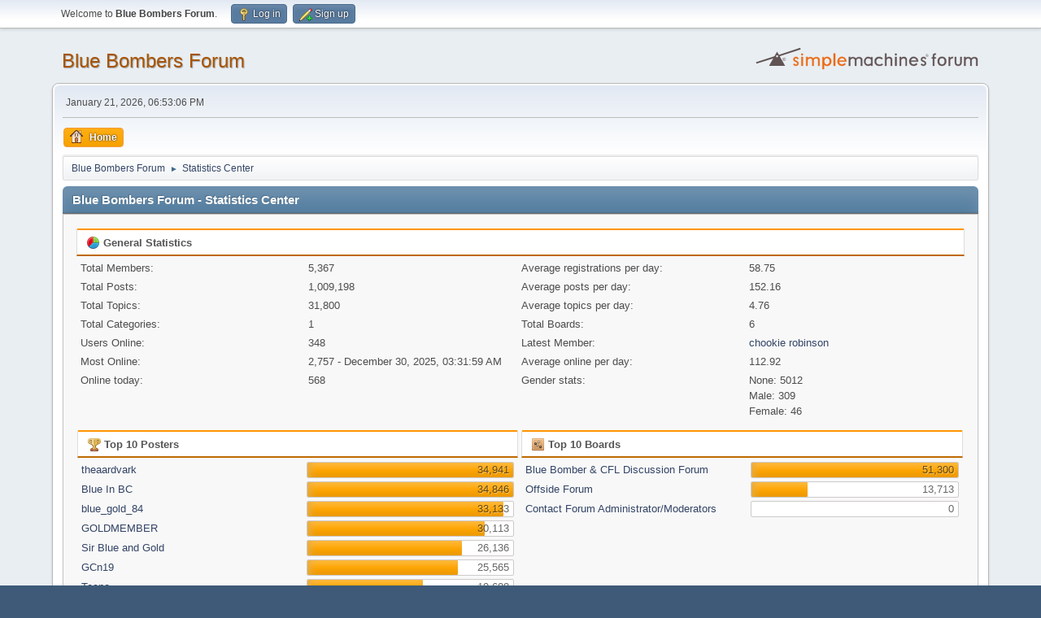

--- FILE ---
content_type: text/html; charset=UTF-8
request_url: http://forums.bluebombers.com/index.php?action=stats;expand=200805
body_size: 14118
content:
<!DOCTYPE html>
<html lang="en-US">
<head>
	<meta charset="UTF-8">
	<link rel="stylesheet" href="http://forums.bluebombers.com/Themes/default/css/minified_da11200c632354fb5abb2fdc88c62fae.css?smf216_1763653406">
	<style>
	img.avatar { max-width: 65px !important; max-height: 65px !important; }
	
	</style>
	<script>
		var smf_theme_url = "http://forums.bluebombers.com/Themes/default";
		var smf_default_theme_url = "http://forums.bluebombers.com/Themes/default";
		var smf_images_url = "http://forums.bluebombers.com/Themes/default/images";
		var smf_smileys_url = "http://forums.bluebombers.com/Smileys";
		var smf_smiley_sets = "default,classic,fugue,alienine";
		var smf_smiley_sets_default = "default";
		var smf_avatars_url = "http://forums.bluebombers.com/avatars";
		var smf_scripturl = "http://forums.bluebombers.com/index.php?PHPSESSID=2eea1a8b1f91ff8cf2aaaae6487932e4&amp;";
		var smf_iso_case_folding = false;
		var smf_charset = "UTF-8";
		var smf_session_id = "2a0867d82c1002c6665a4f1481d8cc86";
		var smf_session_var = "e11150739255";
		var smf_member_id = 0;
		var ajax_notification_text = 'Loading...';
		var help_popup_heading_text = 'A little lost? Let me explain:';
		var banned_text = 'Sorry Guest, you are banned from using this forum!';
		var smf_txt_expand = 'Expand';
		var smf_txt_shrink = 'Shrink';
		var smf_collapseAlt = 'Hide';
		var smf_expandAlt = 'Show';
		var smf_quote_expand = false;
		var allow_xhjr_credentials = false;
	</script>
	<script src="https://ajax.googleapis.com/ajax/libs/jquery/3.6.3/jquery.min.js"></script>
	<script src="http://forums.bluebombers.com/Themes/default/scripts/minified_0221b0f8b19cf0bdeb88b155ef9b18ce.js?smf216_1763653406"></script>
	<script>
	var smf_you_sure ='Are you sure you want to do this?';
	</script>
	<title>Blue Bombers Forum - Statistics Center</title>
	<meta name="viewport" content="width=device-width, initial-scale=1">
	<meta property="og:site_name" content="Blue Bombers Forum">
	<meta property="og:title" content="Blue Bombers Forum - Statistics Center">
	<meta property="og:description" content="Blue Bombers Forum - Statistics Center">
	<meta name="description" content="Blue Bombers Forum - Statistics Center">
	<meta name="theme-color" content="#557EA0">
	<meta name="robots" content="noindex">
	<link rel="help" href="http://forums.bluebombers.com/index.php?PHPSESSID=2eea1a8b1f91ff8cf2aaaae6487932e4&amp;action=help">
	<link rel="contents" href="http://forums.bluebombers.com/index.php?PHPSESSID=2eea1a8b1f91ff8cf2aaaae6487932e4&amp;">
	<link rel="alternate" type="application/rss+xml" title="Blue Bombers Forum - RSS" href="http://forums.bluebombers.com/index.php?PHPSESSID=2eea1a8b1f91ff8cf2aaaae6487932e4&amp;action=.xml;type=rss2">
	<link rel="alternate" type="application/atom+xml" title="Blue Bombers Forum - Atom" href="http://forums.bluebombers.com/index.php?PHPSESSID=2eea1a8b1f91ff8cf2aaaae6487932e4&amp;action=.xml;type=atom">
</head>
<body id="chrome" class="action_stats">
<div id="footerfix">
	<div id="top_section">
		<div class="inner_wrap">
			<ul class="floatleft" id="top_info">
				<li class="welcome">
					Welcome to <strong>Blue Bombers Forum</strong>.
				</li>
				<li class="button_login">
					<a href="http://forums.bluebombers.com/index.php?PHPSESSID=2eea1a8b1f91ff8cf2aaaae6487932e4&amp;action=login" class="open" onclick="return reqOverlayDiv(this.href, 'Log in', 'login');">
						<span class="main_icons login"></span>
						<span class="textmenu">Log in</span>
					</a>
				</li>
				<li class="button_signup">
					<a href="http://forums.bluebombers.com/index.php?PHPSESSID=2eea1a8b1f91ff8cf2aaaae6487932e4&amp;action=signup" class="open">
						<span class="main_icons regcenter"></span>
						<span class="textmenu">Sign up</span>
					</a>
				</li>
			</ul>
		</div><!-- .inner_wrap -->
	</div><!-- #top_section -->
	<div id="header">
		<h1 class="forumtitle">
			<a id="top" href="http://forums.bluebombers.com/index.php?PHPSESSID=2eea1a8b1f91ff8cf2aaaae6487932e4&amp;">Blue Bombers Forum</a>
		</h1>
		<img id="smflogo" src="http://forums.bluebombers.com/Themes/default/images/smflogo.svg" alt="Simple Machines Forum" title="Simple Machines Forum">
	</div>
	<div id="wrapper">
		<div id="upper_section">
			<div id="inner_section">
				<div id="inner_wrap" class="hide_720">
					<div class="user">
						<time datetime="2026-01-21T19:53:06Z">January 21, 2026, 06:53:06 PM</time>
					</div>
				</div>
				<a class="mobile_user_menu">
					<span class="menu_icon"></span>
					<span class="text_menu">Main Menu</span>
				</a>
				<div id="main_menu">
					<div id="mobile_user_menu" class="popup_container">
						<div class="popup_window description">
							<div class="popup_heading">Main Menu
								<a href="javascript:void(0);" class="main_icons hide_popup"></a>
							</div>
							
					<ul class="dropmenu menu_nav">
						<li class="button_home">
							<a class="active" href="http://forums.bluebombers.com/index.php?PHPSESSID=2eea1a8b1f91ff8cf2aaaae6487932e4&amp;">
								<span class="main_icons home"></span><span class="textmenu">Home</span>
							</a>
						</li>
					</ul><!-- .menu_nav -->
						</div>
					</div>
				</div>
				<div class="navigate_section">
					<ul>
						<li>
							<a href="http://forums.bluebombers.com/index.php?PHPSESSID=2eea1a8b1f91ff8cf2aaaae6487932e4&amp;"><span>Blue Bombers Forum</span></a>
						</li>
						<li class="last">
							<span class="dividers"> &#9658; </span>
							<a href="http://forums.bluebombers.com/index.php?PHPSESSID=2eea1a8b1f91ff8cf2aaaae6487932e4&amp;action=stats"><span>Statistics Center</span></a>
						</li>
					</ul>
				</div><!-- .navigate_section -->
			</div><!-- #inner_section -->
		</div><!-- #upper_section -->
		<div id="content_section">
			<div id="main_content_section">
	<div id="statistics" class="main_section">
		<div class="cat_bar">
			<h3 class="catbg">Blue Bombers Forum - Statistics Center</h3>
		</div>
		<div class="roundframe">
			<div class="title_bar">
				<h4 class="titlebg">
					<span class="main_icons general"></span> General Statistics
				</h4>
			</div>
			<dl class="stats half_content">
				<dt>Total Members:</dt>
				<dd>5,367</dd>
				<dt>Total Posts:</dt>
				<dd>1,009,198</dd>
				<dt>Total Topics:</dt>
				<dd>31,800</dd>
				<dt>Total Categories:</dt>
				<dd>1</dd>
				<dt>Users Online:</dt>
				<dd>348</dd>
				<dt>Most Online:</dt>
				<dd>2,757 - December 30, 2025, 03:31:59 AM</dd>
				<dt>Online today:</dt>
				<dd>568</dd>
			</dl>
			<dl class="stats half_content">
				<dt>Average registrations per day:</dt>
				<dd>58.75</dd>
				<dt>Average posts per day:</dt>
				<dd>152.16</dd>
				<dt>Average topics per day:</dt>
				<dd>4.76</dd>
				<dt>Total Boards:</dt>
				<dd>6</dd>
				<dt>Latest Member:</dt>
				<dd><a href="http://forums.bluebombers.com/index.php?PHPSESSID=2eea1a8b1f91ff8cf2aaaae6487932e4&amp;action=profile;u=429142">chookie robinson</a></dd>
				<dt>Average online per day:</dt>
				<dd>112.92</dd>
				<dt>Gender stats:</dt>
				<dd>None: 5012<br>Male: 309<br>Female: 46<br>
				</dd>
			</dl>
			<div class="half_content">
				<div class="title_bar">
					<h4 class="titlebg">
						<span class="main_icons posters"></span> Top 10 Posters
					</h4>
				</div>
				<dl class="stats">
					<dt>
						<a href="http://forums.bluebombers.com/index.php?PHPSESSID=2eea1a8b1f91ff8cf2aaaae6487932e4&amp;action=profile;u=8131">theaardvark</a>
					</dt>
					<dd class="statsbar generic_bar righttext">
						<div class="bar" style="width: 100%;"></div>
						<span>34,941</span>
					</dd>
					<dt>
						<a href="http://forums.bluebombers.com/index.php?PHPSESSID=2eea1a8b1f91ff8cf2aaaae6487932e4&amp;action=profile;u=6444">Blue In BC</a>
					</dt>
					<dd class="statsbar generic_bar righttext">
						<div class="bar" style="width: 100%;"></div>
						<span>34,846</span>
					</dd>
					<dt>
						<a href="http://forums.bluebombers.com/index.php?PHPSESSID=2eea1a8b1f91ff8cf2aaaae6487932e4&amp;action=profile;u=14081">blue_gold_84</a>
					</dt>
					<dd class="statsbar generic_bar righttext">
						<div class="bar" style="width: 95%;"></div>
						<span>33,133</span>
					</dd>
					<dt>
						<a href="http://forums.bluebombers.com/index.php?PHPSESSID=2eea1a8b1f91ff8cf2aaaae6487932e4&amp;action=profile;u=7270">GOLDMEMBER</a>
					</dt>
					<dd class="statsbar generic_bar righttext">
						<div class="bar" style="width: 86%;"></div>
						<span>30,113</span>
					</dd>
					<dt>
						<a href="http://forums.bluebombers.com/index.php?PHPSESSID=2eea1a8b1f91ff8cf2aaaae6487932e4&amp;action=profile;u=7554">Sir Blue and Gold</a>
					</dt>
					<dd class="statsbar generic_bar righttext">
						<div class="bar" style="width: 75%;"></div>
						<span>26,136</span>
					</dd>
					<dt>
						<a href="http://forums.bluebombers.com/index.php?PHPSESSID=2eea1a8b1f91ff8cf2aaaae6487932e4&amp;action=profile;u=552">GCn19</a>
					</dt>
					<dd class="statsbar generic_bar righttext">
						<div class="bar" style="width: 73%;"></div>
						<span>25,565</span>
					</dd>
					<dt>
						<a href="http://forums.bluebombers.com/index.php?PHPSESSID=2eea1a8b1f91ff8cf2aaaae6487932e4&amp;action=profile;u=51445">Tecno</a>
					</dt>
					<dd class="statsbar generic_bar righttext">
						<div class="bar" style="width: 56%;"></div>
						<span>19,688</span>
					</dd>
					<dt>
						<a href="http://forums.bluebombers.com/index.php?PHPSESSID=2eea1a8b1f91ff8cf2aaaae6487932e4&amp;action=profile;u=8502">Jesse</a>
					</dt>
					<dd class="statsbar generic_bar righttext">
						<div class="bar" style="width: 56%;"></div>
						<span>19,598</span>
					</dd>
					<dt>
						<a href="http://forums.bluebombers.com/index.php?PHPSESSID=2eea1a8b1f91ff8cf2aaaae6487932e4&amp;action=profile;u=325">The Zipp</a>
					</dt>
					<dd class="statsbar generic_bar righttext">
						<div class="bar" style="width: 53%;"></div>
						<span>18,631</span>
					</dd>
					<dt>
						<a href="http://forums.bluebombers.com/index.php?PHPSESSID=2eea1a8b1f91ff8cf2aaaae6487932e4&amp;action=profile;u=8242">gbill2004</a>
					</dt>
					<dd class="statsbar generic_bar righttext">
						<div class="bar" style="width: 44%;"></div>
						<span>15,532</span>
					</dd>
				</dl>
			</div><!-- .half_content -->
			<div class="half_content">
				<div class="title_bar">
					<h4 class="titlebg">
						<span class="main_icons boards"></span> Top 10 Boards
					</h4>
				</div>
				<dl class="stats">
					<dt>
						<a href="http://forums.bluebombers.com/index.php?PHPSESSID=2eea1a8b1f91ff8cf2aaaae6487932e4&amp;board=1.0">Blue Bomber &amp; CFL Discussion Forum</a>
					</dt>
					<dd class="statsbar generic_bar righttext">
						<div class="bar" style="width: 100%;"></div>
						<span>51,300</span>
					</dd>
					<dt>
						<a href="http://forums.bluebombers.com/index.php?PHPSESSID=2eea1a8b1f91ff8cf2aaaae6487932e4&amp;board=6.0">Offside Forum</a>
					</dt>
					<dd class="statsbar generic_bar righttext">
						<div class="bar" style="width: 27%;"></div>
						<span>13,713</span>
					</dd>
					<dt>
						<a href="http://forums.bluebombers.com/index.php?PHPSESSID=2eea1a8b1f91ff8cf2aaaae6487932e4&amp;board=11.0">Contact Forum Administrator/Moderators</a>
					</dt>
					<dd class="statsbar generic_bar righttext">
						<div class="bar empty"></div>
						<span>0</span>
					</dd>
				</dl>
			</div><!-- .half_content -->
			<div class="half_content">
				<div class="title_bar">
					<h4 class="titlebg">
						<span class="main_icons topics_replies"></span> Top 10 Topics (by Replies)
					</h4>
				</div>
				<dl class="stats">
					<dt>
						<a href="http://forums.bluebombers.com/index.php?PHPSESSID=2eea1a8b1f91ff8cf2aaaae6487932e4&amp;topic=37919.0">NHL Discussion (Other than Jets)</a>
					</dt>
					<dd class="statsbar generic_bar righttext">
						<div class="bar" style="width: 100%;"></div>
						<span>4,921</span>
					</dd>
					<dt>
						<a href="http://forums.bluebombers.com/index.php?PHPSESSID=2eea1a8b1f91ff8cf2aaaae6487932e4&amp;topic=49302.0">Winnipeg Jets Discussion - 2017/2018 Season </a>
					</dt>
					<dd class="statsbar generic_bar righttext">
						<div class="bar" style="width: 53%;"></div>
						<span>2,622</span>
					</dd>
					<dt>
						<a href="http://forums.bluebombers.com/index.php?PHPSESSID=2eea1a8b1f91ff8cf2aaaae6487932e4&amp;topic=53471.0">Winnipeg Jets Discussion - 2021/2022 Season </a>
					</dt>
					<dd class="statsbar generic_bar righttext">
						<div class="bar" style="width: 23%;"></div>
						<span>1,111</span>
					</dd>
					<dt>
						<a href="http://forums.bluebombers.com/index.php?PHPSESSID=2eea1a8b1f91ff8cf2aaaae6487932e4&amp;topic=56799.0">CFL announces changes to the game - merged topics</a>
					</dt>
					<dd class="statsbar generic_bar righttext">
						<div class="bar" style="width: 19%;"></div>
						<span>918</span>
					</dd>
					<dt>
						<a href="http://forums.bluebombers.com/index.php?PHPSESSID=2eea1a8b1f91ff8cf2aaaae6487932e4&amp;topic=56641.0">Official Game Day Thread - Winnipeg at Calgary, August 9, 2025</a>
					</dt>
					<dd class="statsbar generic_bar righttext">
						<div class="bar" style="width: 16%;"></div>
						<span>796</span>
					</dd>
					<dt>
						<a href="http://forums.bluebombers.com/index.php?PHPSESSID=2eea1a8b1f91ff8cf2aaaae6487932e4&amp;topic=56596.0">Official Game Day Thread - Winnipeg at Toronto., July 26, 2025</a>
					</dt>
					<dd class="statsbar generic_bar righttext">
						<div class="bar" style="width: 15%;"></div>
						<span>760</span>
					</dd>
					<dt>
						<a href="http://forums.bluebombers.com/index.php?PHPSESSID=2eea1a8b1f91ff8cf2aaaae6487932e4&amp;topic=56203.0">Bomber Free Agents</a>
					</dt>
					<dd class="statsbar generic_bar righttext">
						<div class="bar" style="width: 15%;"></div>
						<span>728</span>
					</dd>
					<dt>
						<a href="http://forums.bluebombers.com/index.php?PHPSESSID=2eea1a8b1f91ff8cf2aaaae6487932e4&amp;topic=49247.0">NFL Discussion</a>
					</dt>
					<dd class="statsbar generic_bar righttext">
						<div class="bar" style="width: 15%;"></div>
						<span>722</span>
					</dd>
					<dt>
						<a href="http://forums.bluebombers.com/index.php?PHPSESSID=2eea1a8b1f91ff8cf2aaaae6487932e4&amp;topic=56205.0">2024-2025 CFL (non-Bomber) off-season discussion </a>
					</dt>
					<dd class="statsbar generic_bar righttext">
						<div class="bar" style="width: 14%;"></div>
						<span>674</span>
					</dd>
					<dt>
						<a href="http://forums.bluebombers.com/index.php?PHPSESSID=2eea1a8b1f91ff8cf2aaaae6487932e4&amp;topic=56904.0">Official Game Day Thread - Winnipeg at Montreal November 1, 2025</a>
					</dt>
					<dd class="statsbar generic_bar righttext">
						<div class="bar" style="width: 13%;"></div>
						<span>645</span>
					</dd>
				</dl>
			</div><!-- .half_content -->
			<div class="half_content">
				<div class="title_bar">
					<h4 class="titlebg">
						<span class="main_icons topics_views"></span> Top 10 Topics (by Views)
					</h4>
				</div>
				<dl class="stats">
					<dt>
						<a href="http://forums.bluebombers.com/index.php?PHPSESSID=2eea1a8b1f91ff8cf2aaaae6487932e4&amp;topic=37919.0">NHL Discussion (Other than Jets)</a>
					</dt>
					<dd class="statsbar generic_bar righttext">
						<div class="bar" style="width: 100%;"></div>
						<span>1,992,958</span>
					</dd>
					<dt>
						<a href="http://forums.bluebombers.com/index.php?PHPSESSID=2eea1a8b1f91ff8cf2aaaae6487932e4&amp;topic=49302.0">Winnipeg Jets Discussion - 2017/2018 Season </a>
					</dt>
					<dd class="statsbar generic_bar righttext">
						<div class="bar" style="width: 58%;"></div>
						<span>1,148,077</span>
					</dd>
					<dt>
						<a href="http://forums.bluebombers.com/index.php?PHPSESSID=2eea1a8b1f91ff8cf2aaaae6487932e4&amp;topic=49247.0">NFL Discussion</a>
					</dt>
					<dd class="statsbar generic_bar righttext">
						<div class="bar" style="width: 19%;"></div>
						<span>379,105</span>
					</dd>
					<dt>
						<a href="http://forums.bluebombers.com/index.php?PHPSESSID=2eea1a8b1f91ff8cf2aaaae6487932e4&amp;topic=44435.0">Is there a better show on TV...</a>
					</dt>
					<dd class="statsbar generic_bar righttext">
						<div class="bar" style="width: 16%;"></div>
						<span>319,876</span>
					</dd>
					<dt>
						<a href="http://forums.bluebombers.com/index.php?PHPSESSID=2eea1a8b1f91ff8cf2aaaae6487932e4&amp;topic=30733.0">The GAMING Thread</a>
					</dt>
					<dd class="statsbar generic_bar righttext">
						<div class="bar" style="width: 15%;"></div>
						<span>304,971</span>
					</dd>
					<dt>
						<a href="http://forums.bluebombers.com/index.php?PHPSESSID=2eea1a8b1f91ff8cf2aaaae6487932e4&amp;topic=53471.0">Winnipeg Jets Discussion - 2021/2022 Season </a>
					</dt>
					<dd class="statsbar generic_bar righttext">
						<div class="bar" style="width: 13%;"></div>
						<span>262,877</span>
					</dd>
					<dt>
						<a href="http://forums.bluebombers.com/index.php?PHPSESSID=2eea1a8b1f91ff8cf2aaaae6487932e4&amp;topic=50867.0">NFL 2018-19 season thread</a>
					</dt>
					<dd class="statsbar generic_bar righttext">
						<div class="bar" style="width: 5%;"></div>
						<span>106,193</span>
					</dd>
					<dt>
						<a href="http://forums.bluebombers.com/index.php?PHPSESSID=2eea1a8b1f91ff8cf2aaaae6487932e4&amp;topic=50945.0">Portage and Main</a>
					</dt>
					<dd class="statsbar generic_bar righttext">
						<div class="bar" style="width: 4%;"></div>
						<span>83,813</span>
					</dd>
					<dt>
						<a href="http://forums.bluebombers.com/index.php?PHPSESSID=2eea1a8b1f91ff8cf2aaaae6487932e4&amp;topic=49885.0">2018 PyeongChang Winter Olympics thread</a>
					</dt>
					<dd class="statsbar generic_bar righttext">
						<div class="bar" style="width: 4%;"></div>
						<span>82,886</span>
					</dd>
					<dt>
						<a href="http://forums.bluebombers.com/index.php?PHPSESSID=2eea1a8b1f91ff8cf2aaaae6487932e4&amp;topic=56205.0">2024-2025 CFL (non-Bomber) off-season discussion </a>
					</dt>
					<dd class="statsbar generic_bar righttext">
						<div class="bar" style="width: 4%;"></div>
						<span>70,654</span>
					</dd>
				</dl>
			</div><!-- .half_content -->
			<div class="half_content">
				<div class="title_bar">
					<h4 class="titlebg">
						<span class="main_icons starters"></span> Top Topic Starters
					</h4>
				</div>
				<dl class="stats">
					<dt>
						<a href="http://forums.bluebombers.com/index.php?PHPSESSID=2eea1a8b1f91ff8cf2aaaae6487932e4&amp;action=profile;u=132">ModAdmin</a>
					</dt>
					<dd class="statsbar generic_bar righttext">
						<div class="bar" style="width: 100%;"></div>
						<span>3,946</span>
					</dd>
					<dt>
						<a href="http://forums.bluebombers.com/index.php?PHPSESSID=2eea1a8b1f91ff8cf2aaaae6487932e4&amp;action=profile;u=7270">GOLDMEMBER</a>
					</dt>
					<dd class="statsbar generic_bar righttext">
						<div class="bar" style="width: 20%;"></div>
						<span>787</span>
					</dd>
					<dt>
						<a href="http://forums.bluebombers.com/index.php?PHPSESSID=2eea1a8b1f91ff8cf2aaaae6487932e4&amp;action=profile;u=6444">Blue In BC</a>
					</dt>
					<dd class="statsbar generic_bar righttext">
						<div class="bar" style="width: 18%;"></div>
						<span>730</span>
					</dd>
					<dt>
						<a href="http://forums.bluebombers.com/index.php?PHPSESSID=2eea1a8b1f91ff8cf2aaaae6487932e4&amp;action=profile;u=325">The Zipp</a>
					</dt>
					<dd class="statsbar generic_bar righttext">
						<div class="bar" style="width: 17%;"></div>
						<span>676</span>
					</dd>
					<dt>
						<a href="http://forums.bluebombers.com/index.php?PHPSESSID=2eea1a8b1f91ff8cf2aaaae6487932e4&amp;action=profile;u=22893">Tiger</a>
					</dt>
					<dd class="statsbar generic_bar righttext">
						<div class="bar" style="width: 17%;"></div>
						<span>665</span>
					</dd>
					<dt>
						<a href="http://forums.bluebombers.com/index.php?PHPSESSID=2eea1a8b1f91ff8cf2aaaae6487932e4&amp;action=profile;u=8131">theaardvark</a>
					</dt>
					<dd class="statsbar generic_bar righttext">
						<div class="bar" style="width: 12%;"></div>
						<span>490</span>
					</dd>
					<dt>
						<a href="http://forums.bluebombers.com/index.php?PHPSESSID=2eea1a8b1f91ff8cf2aaaae6487932e4&amp;action=profile;u=261">Jersey</a>
					</dt>
					<dd class="statsbar generic_bar righttext">
						<div class="bar" style="width: 11%;"></div>
						<span>441</span>
					</dd>
					<dt>
						<a href="http://forums.bluebombers.com/index.php?PHPSESSID=2eea1a8b1f91ff8cf2aaaae6487932e4&amp;action=profile;u=191">Blue fan</a>
					</dt>
					<dd class="statsbar generic_bar righttext">
						<div class="bar" style="width: 11%;"></div>
						<span>431</span>
					</dd>
					<dt>
						<a href="http://forums.bluebombers.com/index.php?PHPSESSID=2eea1a8b1f91ff8cf2aaaae6487932e4&amp;action=profile;u=8242">gbill2004</a>
					</dt>
					<dd class="statsbar generic_bar righttext">
						<div class="bar" style="width: 10%;"></div>
						<span>400</span>
					</dd>
					<dt>
						<a href="http://forums.bluebombers.com/index.php?PHPSESSID=2eea1a8b1f91ff8cf2aaaae6487932e4&amp;action=profile;u=658">bombergal</a>
					</dt>
					<dd class="statsbar generic_bar righttext">
						<div class="bar" style="width: 9%;"></div>
						<span>349</span>
					</dd>
				</dl>
			</div><!-- .half_content -->
			<div class="half_content">
				<div class="title_bar">
					<h4 class="titlebg">
						<span class="main_icons time_online"></span> Most Time Online
					</h4>
				</div>
				<dl class="stats">
					<dt>
						<a href="http://forums.bluebombers.com/index.php?PHPSESSID=2eea1a8b1f91ff8cf2aaaae6487932e4&amp;action=profile;u=132">ModAdmin</a>
					</dt>
					<dd class="statsbar generic_bar righttext">
						<div class="bar" style="width: 100%;"></div>
						<span>716d 23h 9m</span>
					</dd>
					<dt>
						<a href="http://forums.bluebombers.com/index.php?PHPSESSID=2eea1a8b1f91ff8cf2aaaae6487932e4&amp;action=profile;u=28121">New_Earth_Mud</a>
					</dt>
					<dd class="statsbar generic_bar righttext">
						<div class="bar" style="width: 44%;"></div>
						<span>313d 17h 30m</span>
					</dd>
					<dt>
						<a href="http://forums.bluebombers.com/index.php?PHPSESSID=2eea1a8b1f91ff8cf2aaaae6487932e4&amp;action=profile;u=325">The Zipp</a>
					</dt>
					<dd class="statsbar generic_bar righttext">
						<div class="bar" style="width: 41%;"></div>
						<span>292d 21h 7m</span>
					</dd>
					<dt>
						<a href="http://forums.bluebombers.com/index.php?PHPSESSID=2eea1a8b1f91ff8cf2aaaae6487932e4&amp;action=profile;u=14081">blue_gold_84</a>
					</dt>
					<dd class="statsbar generic_bar righttext">
						<div class="bar" style="width: 37%;"></div>
						<span>265d 2h 5m</span>
					</dd>
					<dt>
						<a href="http://forums.bluebombers.com/index.php?PHPSESSID=2eea1a8b1f91ff8cf2aaaae6487932e4&amp;action=profile;u=7554">Sir Blue and Gold</a>
					</dt>
					<dd class="statsbar generic_bar righttext">
						<div class="bar" style="width: 36%;"></div>
						<span>260d 21h 8m</span>
					</dd>
					<dt>
						<a href="http://forums.bluebombers.com/index.php?PHPSESSID=2eea1a8b1f91ff8cf2aaaae6487932e4&amp;action=profile;u=8131">theaardvark</a>
					</dt>
					<dd class="statsbar generic_bar righttext">
						<div class="bar" style="width: 33%;"></div>
						<span>235d 16h 51m</span>
					</dd>
					<dt>
						<a href="http://forums.bluebombers.com/index.php?PHPSESSID=2eea1a8b1f91ff8cf2aaaae6487932e4&amp;action=profile;u=8242">gbill2004</a>
					</dt>
					<dd class="statsbar generic_bar righttext">
						<div class="bar" style="width: 29%;"></div>
						<span>209d 6h 1m</span>
					</dd>
					<dt>
						<a href="http://forums.bluebombers.com/index.php?PHPSESSID=2eea1a8b1f91ff8cf2aaaae6487932e4&amp;action=profile;u=8668">TBURGESS</a>
					</dt>
					<dd class="statsbar generic_bar righttext">
						<div class="bar" style="width: 27%;"></div>
						<span>196d 1h 7m</span>
					</dd>
					<dt>
						<a href="http://forums.bluebombers.com/index.php?PHPSESSID=2eea1a8b1f91ff8cf2aaaae6487932e4&amp;action=profile;u=10127">Mike</a>
					</dt>
					<dd class="statsbar generic_bar righttext">
						<div class="bar" style="width: 25%;"></div>
						<span>182d 11h 23m</span>
					</dd>
					<dt>
						<a href="http://forums.bluebombers.com/index.php?PHPSESSID=2eea1a8b1f91ff8cf2aaaae6487932e4&amp;action=profile;u=39931">Throw Long Bannatyne</a>
					</dt>
					<dd class="statsbar generic_bar righttext">
						<div class="bar" style="width: 25%;"></div>
						<span>180d 13h 9m</span>
					</dd>
				</dl>
			</div><!-- .half_content -->
			<div class="half_content">
				<div class="title_bar">
					<h4 class="titlebg">
						<span class="main_icons liked_messages"></span> Top liked messages
					</h4>
				</div>
				<dl class="stats">
					<dt>
						<a href="http://forums.bluebombers.com/index.php?PHPSESSID=2eea1a8b1f91ff8cf2aaaae6487932e4&amp;msg=1679019">Re: the good the bad and the ugly --- of the season</a>
					</dt>
					<dd class="statsbar generic_bar righttext">
						<div class="bar" style="width: 100%;"></div>
						<span>13</span>
					</dd>
					<dt>
						<a href="http://forums.bluebombers.com/index.php?PHPSESSID=2eea1a8b1f91ff8cf2aaaae6487932e4&amp;msg=1676745">A seminal moment…</a>
					</dt>
					<dd class="statsbar generic_bar righttext">
						<div class="bar" style="width: 92%;"></div>
						<span>12</span>
					</dd>
					<dt>
						<a href="http://forums.bluebombers.com/index.php?PHPSESSID=2eea1a8b1f91ff8cf2aaaae6487932e4&amp;msg=1654427">Re: 2025 Main Training Camp News and Views</a>
					</dt>
					<dd class="statsbar generic_bar righttext">
						<div class="bar" style="width: 85%;"></div>
						<span>11</span>
					</dd>
					<dt>
						<a href="http://forums.bluebombers.com/index.php?PHPSESSID=2eea1a8b1f91ff8cf2aaaae6487932e4&amp;msg=1664834">Re: Winnipeg @ Calgary Pre-game.</a>
					</dt>
					<dd class="statsbar generic_bar righttext">
						<div class="bar" style="width: 85%;"></div>
						<span>11</span>
					</dd>
					<dt>
						<a href="http://forums.bluebombers.com/index.php?PHPSESSID=2eea1a8b1f91ff8cf2aaaae6487932e4&amp;msg=1664573">Re: Winnipeg @ Calgary Pre-game.</a>
					</dt>
					<dd class="statsbar generic_bar righttext">
						<div class="bar" style="width: 77%;"></div>
						<span>10</span>
					</dd>
					<dt>
						<a href="http://forums.bluebombers.com/index.php?PHPSESSID=2eea1a8b1f91ff8cf2aaaae6487932e4&amp;msg=1645894">Re: Official Game Day Thread - WDF -Saskatchewan at Winnipeg - November 9, 2024</a>
					</dt>
					<dd class="statsbar generic_bar righttext">
						<div class="bar" style="width: 77%;"></div>
						<span>10</span>
					</dd>
					<dt>
						<a href="http://forums.bluebombers.com/index.php?PHPSESSID=2eea1a8b1f91ff8cf2aaaae6487932e4&amp;msg=1631721">Re: Paging Stats Junkie...first downs </a>
					</dt>
					<dd class="statsbar generic_bar righttext">
						<div class="bar" style="width: 77%;"></div>
						<span>10</span>
					</dd>
					<dt>
						<a href="http://forums.bluebombers.com/index.php?PHPSESSID=2eea1a8b1f91ff8cf2aaaae6487932e4&amp;msg=1671773">Re: No Pash Rush</a>
					</dt>
					<dd class="statsbar generic_bar righttext">
						<div class="bar" style="width: 69%;"></div>
						<span>9</span>
					</dd>
					<dt>
						<a href="http://forums.bluebombers.com/index.php?PHPSESSID=2eea1a8b1f91ff8cf2aaaae6487932e4&amp;msg=1646469">Re: Official Game Day Thread - Grey Cup - Winnipeg &amp; Toronto - Nov. 17, 2024</a>
					</dt>
					<dd class="statsbar generic_bar righttext">
						<div class="bar" style="width: 69%;"></div>
						<span>9</span>
					</dd>
					<dt>
						<a href="http://forums.bluebombers.com/index.php?PHPSESSID=2eea1a8b1f91ff8cf2aaaae6487932e4&amp;msg=1642875">Re: Official Game Day Thread - Toronto at Winnipeg October 11, 2024</a>
					</dt>
					<dd class="statsbar generic_bar righttext">
						<div class="bar" style="width: 69%;"></div>
						<span>9</span>
					</dd>
				</dl>
			</div><!-- .half_content -->
			<div class="half_content">
				<div class="title_bar">
					<h4 class="titlebg">
						<span class="main_icons liked_users"></span> Top liked users
					</h4>
				</div>
				<dl class="stats">
					<dt>
						<a href="http://forums.bluebombers.com/index.php?PHPSESSID=2eea1a8b1f91ff8cf2aaaae6487932e4&amp;action=profile;u=8502">Jesse</a>
					</dt>
					<dd class="statsbar generic_bar righttext">
						<div class="bar" style="width: 100%;"></div>
						<span>3899</span>
					</dd>
					<dt>
						<a href="http://forums.bluebombers.com/index.php?PHPSESSID=2eea1a8b1f91ff8cf2aaaae6487932e4&amp;action=profile;u=6444">Blue In BC</a>
					</dt>
					<dd class="statsbar generic_bar righttext">
						<div class="bar" style="width: 93%;"></div>
						<span>3617</span>
					</dd>
					<dt>
						<a href="http://forums.bluebombers.com/index.php?PHPSESSID=2eea1a8b1f91ff8cf2aaaae6487932e4&amp;action=profile;u=51445">Tecno</a>
					</dt>
					<dd class="statsbar generic_bar righttext">
						<div class="bar" style="width: 90%;"></div>
						<span>3520</span>
					</dd>
					<dt>
						<a href="http://forums.bluebombers.com/index.php?PHPSESSID=2eea1a8b1f91ff8cf2aaaae6487932e4&amp;action=profile;u=39931">Throw Long Bannatyne</a>
					</dt>
					<dd class="statsbar generic_bar righttext">
						<div class="bar" style="width: 88%;"></div>
						<span>3414</span>
					</dd>
					<dt>
						<a href="http://forums.bluebombers.com/index.php?PHPSESSID=2eea1a8b1f91ff8cf2aaaae6487932e4&amp;action=profile;u=325">The Zipp</a>
					</dt>
					<dd class="statsbar generic_bar righttext">
						<div class="bar" style="width: 71%;"></div>
						<span>2768</span>
					</dd>
					<dt>
						<a href="http://forums.bluebombers.com/index.php?PHPSESSID=2eea1a8b1f91ff8cf2aaaae6487932e4&amp;action=profile;u=22461">dd</a>
					</dt>
					<dd class="statsbar generic_bar righttext">
						<div class="bar" style="width: 63%;"></div>
						<span>2454</span>
					</dd>
					<dt>
						<a href="http://forums.bluebombers.com/index.php?PHPSESSID=2eea1a8b1f91ff8cf2aaaae6487932e4&amp;action=profile;u=7554">Sir Blue and Gold</a>
					</dt>
					<dd class="statsbar generic_bar righttext">
						<div class="bar" style="width: 61%;"></div>
						<span>2392</span>
					</dd>
					<dt>
						<a href="http://forums.bluebombers.com/index.php?PHPSESSID=2eea1a8b1f91ff8cf2aaaae6487932e4&amp;action=profile;u=7270">GOLDMEMBER</a>
					</dt>
					<dd class="statsbar generic_bar righttext">
						<div class="bar" style="width: 57%;"></div>
						<span>2240</span>
					</dd>
					<dt>
						<a href="http://forums.bluebombers.com/index.php?PHPSESSID=2eea1a8b1f91ff8cf2aaaae6487932e4&amp;action=profile;u=51375">J5V</a>
					</dt>
					<dd class="statsbar generic_bar righttext">
						<div class="bar" style="width: 52%;"></div>
						<span>2017</span>
					</dd>
					<dt>
						<a href="http://forums.bluebombers.com/index.php?PHPSESSID=2eea1a8b1f91ff8cf2aaaae6487932e4&amp;action=profile;u=45557">Pigskin</a>
					</dt>
					<dd class="statsbar generic_bar righttext">
						<div class="bar" style="width: 46%;"></div>
						<span>1802</span>
					</dd>
				</dl>
			</div><!-- .half_content -->
		</div><!-- .roundframe -->
		<br class="clear">
		<div class="cat_bar">
			<h3 class="catbg">
				<span class="main_icons history"></span>Forum History (using forum time offset)
			</h3>
		</div>
		<table id="stats" class="table_grid">
			<thead>
				<tr class="title_bar">
					<th class="lefttext">Yearly Summary</th>
					<th>New Topics</th>
					<th>New Posts</th>
					<th>New Members</th>
					<th>Most Online</th>
				</tr>
			</thead>
			<tbody>
				<tr class="windowbg" id="year_2026">
					<th class="lefttext">
						<img id="year_img_2026" src="http://forums.bluebombers.com/Themes/default/images/selected_open.png" alt="*"> <a href="#year_2026" id="year_link_2026">2026</a>
					</th>
					<th>17</th>
					<th>908</th>
					<th>232</th>
					<th>648</th>
				</tr>
				<tr class="windowbg" id="tr_month_202601">
					<th class="stats_month">
						<img src="http://forums.bluebombers.com/Themes/default/images/selected.png" alt="" id="img_202601"> <a id="m202601" href="http://forums.bluebombers.com/index.php?PHPSESSID=2eea1a8b1f91ff8cf2aaaae6487932e4&amp;action=stats;expand=202601#m202601" onclick="return doingExpandCollapse;">January 2026</a>
					</th>
					<th>17</th>
					<th>908</th>
					<th>232</th>
					<th>648</th>
				</tr>
				<tr class="windowbg" id="year_2025">
					<th class="lefttext">
						<img id="year_img_2025" src="http://forums.bluebombers.com/Themes/default/images/selected_open.png" alt="*"> <a href="#year_2025" id="year_link_2025">2025</a>
					</th>
					<th>705</th>
					<th>34,736</th>
					<th>12,719</th>
					<th>2,757</th>
				</tr>
				<tr class="windowbg" id="tr_month_202512">
					<th class="stats_month">
						<img src="http://forums.bluebombers.com/Themes/default/images/selected.png" alt="" id="img_202512"> <a id="m202512" href="http://forums.bluebombers.com/index.php?PHPSESSID=2eea1a8b1f91ff8cf2aaaae6487932e4&amp;action=stats;expand=202512#m202512" onclick="return doingExpandCollapse;">December 2025</a>
					</th>
					<th>39</th>
					<th>1,741</th>
					<th>1,107</th>
					<th>2,757</th>
				</tr>
				<tr class="windowbg" id="tr_month_202511">
					<th class="stats_month">
						<img src="http://forums.bluebombers.com/Themes/default/images/selected.png" alt="" id="img_202511"> <a id="m202511" href="http://forums.bluebombers.com/index.php?PHPSESSID=2eea1a8b1f91ff8cf2aaaae6487932e4&amp;action=stats;expand=202511#m202511" onclick="return doingExpandCollapse;">November 2025</a>
					</th>
					<th>59</th>
					<th>2,939</th>
					<th>1,227</th>
					<th>1,568</th>
				</tr>
				<tr class="windowbg" id="tr_month_202510">
					<th class="stats_month">
						<img src="http://forums.bluebombers.com/Themes/default/images/selected.png" alt="" id="img_202510"> <a id="m202510" href="http://forums.bluebombers.com/index.php?PHPSESSID=2eea1a8b1f91ff8cf2aaaae6487932e4&amp;action=stats;expand=202510#m202510" onclick="return doingExpandCollapse;">October 2025</a>
					</th>
					<th>70</th>
					<th>3,538</th>
					<th>843</th>
					<th>1,370</th>
				</tr>
				<tr class="windowbg" id="tr_month_202509">
					<th class="stats_month">
						<img src="http://forums.bluebombers.com/Themes/default/images/selected.png" alt="" id="img_202509"> <a id="m202509" href="http://forums.bluebombers.com/index.php?PHPSESSID=2eea1a8b1f91ff8cf2aaaae6487932e4&amp;action=stats;expand=202509#m202509" onclick="return doingExpandCollapse;">September 2025</a>
					</th>
					<th>102</th>
					<th>5,689</th>
					<th>1,182</th>
					<th>2,579</th>
				</tr>
				<tr class="windowbg" id="tr_month_202508">
					<th class="stats_month">
						<img src="http://forums.bluebombers.com/Themes/default/images/selected.png" alt="" id="img_202508"> <a id="m202508" href="http://forums.bluebombers.com/index.php?PHPSESSID=2eea1a8b1f91ff8cf2aaaae6487932e4&amp;action=stats;expand=202508#m202508" onclick="return doingExpandCollapse;">August 2025</a>
					</th>
					<th>89</th>
					<th>5,138</th>
					<th>1,313</th>
					<th>943</th>
				</tr>
				<tr class="windowbg" id="tr_month_202507">
					<th class="stats_month">
						<img src="http://forums.bluebombers.com/Themes/default/images/selected.png" alt="" id="img_202507"> <a id="m202507" href="http://forums.bluebombers.com/index.php?PHPSESSID=2eea1a8b1f91ff8cf2aaaae6487932e4&amp;action=stats;expand=202507#m202507" onclick="return doingExpandCollapse;">July 2025</a>
					</th>
					<th>81</th>
					<th>4,505</th>
					<th>1,641</th>
					<th>500</th>
				</tr>
				<tr class="windowbg" id="tr_month_202506">
					<th class="stats_month">
						<img src="http://forums.bluebombers.com/Themes/default/images/selected.png" alt="" id="img_202506"> <a id="m202506" href="http://forums.bluebombers.com/index.php?PHPSESSID=2eea1a8b1f91ff8cf2aaaae6487932e4&amp;action=stats;expand=202506#m202506" onclick="return doingExpandCollapse;">June 2025</a>
					</th>
					<th>95</th>
					<th>3,837</th>
					<th>1,013</th>
					<th>530</th>
				</tr>
				<tr class="windowbg" id="tr_month_202505">
					<th class="stats_month">
						<img src="http://forums.bluebombers.com/Themes/default/images/selected.png" alt="" id="img_202505"> <a id="m202505" href="http://forums.bluebombers.com/index.php?PHPSESSID=2eea1a8b1f91ff8cf2aaaae6487932e4&amp;action=stats;expand=202505#m202505" onclick="return doingExpandCollapse;">May 2025</a>
					</th>
					<th>54</th>
					<th>2,303</th>
					<th>716</th>
					<th>358</th>
				</tr>
				<tr class="windowbg" id="tr_month_202504">
					<th class="stats_month">
						<img src="http://forums.bluebombers.com/Themes/default/images/selected.png" alt="" id="img_202504"> <a id="m202504" href="http://forums.bluebombers.com/index.php?PHPSESSID=2eea1a8b1f91ff8cf2aaaae6487932e4&amp;action=stats;expand=202504#m202504" onclick="return doingExpandCollapse;">April 2025</a>
					</th>
					<th>30</th>
					<th>849</th>
					<th>842</th>
					<th>442</th>
				</tr>
				<tr class="windowbg" id="tr_month_202503">
					<th class="stats_month">
						<img src="http://forums.bluebombers.com/Themes/default/images/selected.png" alt="" id="img_202503"> <a id="m202503" href="http://forums.bluebombers.com/index.php?PHPSESSID=2eea1a8b1f91ff8cf2aaaae6487932e4&amp;action=stats;expand=202503#m202503" onclick="return doingExpandCollapse;">March 2025</a>
					</th>
					<th>21</th>
					<th>770</th>
					<th>595</th>
					<th>187</th>
				</tr>
				<tr class="windowbg" id="tr_month_202502">
					<th class="stats_month">
						<img src="http://forums.bluebombers.com/Themes/default/images/selected.png" alt="" id="img_202502"> <a id="m202502" href="http://forums.bluebombers.com/index.php?PHPSESSID=2eea1a8b1f91ff8cf2aaaae6487932e4&amp;action=stats;expand=202502#m202502" onclick="return doingExpandCollapse;">February 2025</a>
					</th>
					<th>40</th>
					<th>2,145</th>
					<th>1,729</th>
					<th>218</th>
				</tr>
				<tr class="windowbg" id="tr_month_202501">
					<th class="stats_month">
						<img src="http://forums.bluebombers.com/Themes/default/images/selected.png" alt="" id="img_202501"> <a id="m202501" href="http://forums.bluebombers.com/index.php?PHPSESSID=2eea1a8b1f91ff8cf2aaaae6487932e4&amp;action=stats;expand=202501#m202501" onclick="return doingExpandCollapse;">January 2025</a>
					</th>
					<th>25</th>
					<th>1,282</th>
					<th>511</th>
					<th>248</th>
				</tr>
				<tr class="windowbg" id="year_2024">
					<th class="lefttext">
						<img id="year_img_2024" src="http://forums.bluebombers.com/Themes/default/images/selected_open.png" alt="*"> <a href="#year_2024" id="year_link_2024">2024</a>
					</th>
					<th>744</th>
					<th>32,002</th>
					<th>6,026</th>
					<th>372</th>
				</tr>
				<tr class="windowbg" id="tr_month_202412">
					<th class="stats_month">
						<img src="http://forums.bluebombers.com/Themes/default/images/selected.png" alt="" id="img_202412"> <a id="m202412" href="http://forums.bluebombers.com/index.php?PHPSESSID=2eea1a8b1f91ff8cf2aaaae6487932e4&amp;action=stats;expand=202412#m202412" onclick="return doingExpandCollapse;">December 2024</a>
					</th>
					<th>23</th>
					<th>843</th>
					<th>594</th>
					<th>250</th>
				</tr>
				<tr class="windowbg" id="tr_month_202411">
					<th class="stats_month">
						<img src="http://forums.bluebombers.com/Themes/default/images/selected.png" alt="" id="img_202411"> <a id="m202411" href="http://forums.bluebombers.com/index.php?PHPSESSID=2eea1a8b1f91ff8cf2aaaae6487932e4&amp;action=stats;expand=202411#m202411" onclick="return doingExpandCollapse;">November 2024</a>
					</th>
					<th>67</th>
					<th>2,725</th>
					<th>684</th>
					<th>372</th>
				</tr>
				<tr class="windowbg" id="tr_month_202410">
					<th class="stats_month">
						<img src="http://forums.bluebombers.com/Themes/default/images/selected.png" alt="" id="img_202410"> <a id="m202410" href="http://forums.bluebombers.com/index.php?PHPSESSID=2eea1a8b1f91ff8cf2aaaae6487932e4&amp;action=stats;expand=202410#m202410" onclick="return doingExpandCollapse;">October 2024</a>
					</th>
					<th>71</th>
					<th>3,150</th>
					<th>792</th>
					<th>283</th>
				</tr>
				<tr class="windowbg" id="tr_month_202409">
					<th class="stats_month">
						<img src="http://forums.bluebombers.com/Themes/default/images/selected.png" alt="" id="img_202409"> <a id="m202409" href="http://forums.bluebombers.com/index.php?PHPSESSID=2eea1a8b1f91ff8cf2aaaae6487932e4&amp;action=stats;expand=202409#m202409" onclick="return doingExpandCollapse;">September 2024</a>
					</th>
					<th>92</th>
					<th>4,130</th>
					<th>839</th>
					<th>312</th>
				</tr>
				<tr class="windowbg" id="tr_month_202408">
					<th class="stats_month">
						<img src="http://forums.bluebombers.com/Themes/default/images/selected.png" alt="" id="img_202408"> <a id="m202408" href="http://forums.bluebombers.com/index.php?PHPSESSID=2eea1a8b1f91ff8cf2aaaae6487932e4&amp;action=stats;expand=202408#m202408" onclick="return doingExpandCollapse;">August 2024</a>
					</th>
					<th>90</th>
					<th>6,073</th>
					<th>527</th>
					<th>355</th>
				</tr>
				<tr class="windowbg" id="tr_month_202407">
					<th class="stats_month">
						<img src="http://forums.bluebombers.com/Themes/default/images/selected.png" alt="" id="img_202407"> <a id="m202407" href="http://forums.bluebombers.com/index.php?PHPSESSID=2eea1a8b1f91ff8cf2aaaae6487932e4&amp;action=stats;expand=202407#m202407" onclick="return doingExpandCollapse;">July 2024</a>
					</th>
					<th>97</th>
					<th>5,118</th>
					<th>92</th>
					<th>295</th>
				</tr>
				<tr class="windowbg" id="tr_month_202406">
					<th class="stats_month">
						<img src="http://forums.bluebombers.com/Themes/default/images/selected.png" alt="" id="img_202406"> <a id="m202406" href="http://forums.bluebombers.com/index.php?PHPSESSID=2eea1a8b1f91ff8cf2aaaae6487932e4&amp;action=stats;expand=202406#m202406" onclick="return doingExpandCollapse;">June 2024</a>
					</th>
					<th>102</th>
					<th>4,144</th>
					<th>23</th>
					<th>285</th>
				</tr>
				<tr class="windowbg" id="tr_month_202405">
					<th class="stats_month">
						<img src="http://forums.bluebombers.com/Themes/default/images/selected.png" alt="" id="img_202405"> <a id="m202405" href="http://forums.bluebombers.com/index.php?PHPSESSID=2eea1a8b1f91ff8cf2aaaae6487932e4&amp;action=stats;expand=202405#m202405" onclick="return doingExpandCollapse;">May 2024</a>
					</th>
					<th>64</th>
					<th>1,629</th>
					<th>28</th>
					<th>235</th>
				</tr>
				<tr class="windowbg" id="tr_month_202404">
					<th class="stats_month">
						<img src="http://forums.bluebombers.com/Themes/default/images/selected.png" alt="" id="img_202404"> <a id="m202404" href="http://forums.bluebombers.com/index.php?PHPSESSID=2eea1a8b1f91ff8cf2aaaae6487932e4&amp;action=stats;expand=202404#m202404" onclick="return doingExpandCollapse;">April 2024</a>
					</th>
					<th>30</th>
					<th>627</th>
					<th>38</th>
					<th>263</th>
				</tr>
				<tr class="windowbg" id="tr_month_202403">
					<th class="stats_month">
						<img src="http://forums.bluebombers.com/Themes/default/images/selected.png" alt="" id="img_202403"> <a id="m202403" href="http://forums.bluebombers.com/index.php?PHPSESSID=2eea1a8b1f91ff8cf2aaaae6487932e4&amp;action=stats;expand=202403#m202403" onclick="return doingExpandCollapse;">March 2024</a>
					</th>
					<th>19</th>
					<th>496</th>
					<th>149</th>
					<th>220</th>
				</tr>
				<tr class="windowbg" id="tr_month_202402">
					<th class="stats_month">
						<img src="http://forums.bluebombers.com/Themes/default/images/selected.png" alt="" id="img_202402"> <a id="m202402" href="http://forums.bluebombers.com/index.php?PHPSESSID=2eea1a8b1f91ff8cf2aaaae6487932e4&amp;action=stats;expand=202402#m202402" onclick="return doingExpandCollapse;">February 2024</a>
					</th>
					<th>43</th>
					<th>1,616</th>
					<th>96</th>
					<th>255</th>
				</tr>
				<tr class="windowbg" id="tr_month_202401">
					<th class="stats_month">
						<img src="http://forums.bluebombers.com/Themes/default/images/selected.png" alt="" id="img_202401"> <a id="m202401" href="http://forums.bluebombers.com/index.php?PHPSESSID=2eea1a8b1f91ff8cf2aaaae6487932e4&amp;action=stats;expand=202401#m202401" onclick="return doingExpandCollapse;">January 2024</a>
					</th>
					<th>46</th>
					<th>1,451</th>
					<th>2,164</th>
					<th>190</th>
				</tr>
				<tr class="windowbg" id="year_2023">
					<th class="lefttext">
						<img id="year_img_2023" src="http://forums.bluebombers.com/Themes/default/images/selected_open.png" alt="*"> <a href="#year_2023" id="year_link_2023">2023</a>
					</th>
					<th>672</th>
					<th>25,391</th>
					<th>95,955</th>
					<th>672</th>
				</tr>
				<tr class="windowbg" id="tr_month_202312">
					<th class="stats_month">
						<img src="http://forums.bluebombers.com/Themes/default/images/selected.png" alt="" id="img_202312"> <a id="m202312" href="http://forums.bluebombers.com/index.php?PHPSESSID=2eea1a8b1f91ff8cf2aaaae6487932e4&amp;action=stats;expand=202312#m202312" onclick="return doingExpandCollapse;">December 2023</a>
					</th>
					<th>28</th>
					<th>799</th>
					<th>3,952</th>
					<th>153</th>
				</tr>
				<tr class="windowbg" id="tr_month_202311">
					<th class="stats_month">
						<img src="http://forums.bluebombers.com/Themes/default/images/selected.png" alt="" id="img_202311"> <a id="m202311" href="http://forums.bluebombers.com/index.php?PHPSESSID=2eea1a8b1f91ff8cf2aaaae6487932e4&amp;action=stats;expand=202311#m202311" onclick="return doingExpandCollapse;">November 2023</a>
					</th>
					<th>88</th>
					<th>2,471</th>
					<th>3,918</th>
					<th>230</th>
				</tr>
				<tr class="windowbg" id="tr_month_202310">
					<th class="stats_month">
						<img src="http://forums.bluebombers.com/Themes/default/images/selected.png" alt="" id="img_202310"> <a id="m202310" href="http://forums.bluebombers.com/index.php?PHPSESSID=2eea1a8b1f91ff8cf2aaaae6487932e4&amp;action=stats;expand=202310#m202310" onclick="return doingExpandCollapse;">October 2023</a>
					</th>
					<th>75</th>
					<th>2,496</th>
					<th>4,180</th>
					<th>196</th>
				</tr>
				<tr class="windowbg" id="tr_month_202309">
					<th class="stats_month">
						<img src="http://forums.bluebombers.com/Themes/default/images/selected.png" alt="" id="img_202309"> <a id="m202309" href="http://forums.bluebombers.com/index.php?PHPSESSID=2eea1a8b1f91ff8cf2aaaae6487932e4&amp;action=stats;expand=202309#m202309" onclick="return doingExpandCollapse;">September 2023</a>
					</th>
					<th>79</th>
					<th>3,221</th>
					<th>3,066</th>
					<th>401</th>
				</tr>
				<tr class="windowbg" id="tr_month_202308">
					<th class="stats_month">
						<img src="http://forums.bluebombers.com/Themes/default/images/selected.png" alt="" id="img_202308"> <a id="m202308" href="http://forums.bluebombers.com/index.php?PHPSESSID=2eea1a8b1f91ff8cf2aaaae6487932e4&amp;action=stats;expand=202308#m202308" onclick="return doingExpandCollapse;">August 2023</a>
					</th>
					<th>78</th>
					<th>4,188</th>
					<th>7,347</th>
					<th>404</th>
				</tr>
				<tr class="windowbg" id="tr_month_202307">
					<th class="stats_month">
						<img src="http://forums.bluebombers.com/Themes/default/images/selected.png" alt="" id="img_202307"> <a id="m202307" href="http://forums.bluebombers.com/index.php?PHPSESSID=2eea1a8b1f91ff8cf2aaaae6487932e4&amp;action=stats;expand=202307#m202307" onclick="return doingExpandCollapse;">July 2023</a>
					</th>
					<th>73</th>
					<th>4,199</th>
					<th>9,189</th>
					<th>168</th>
				</tr>
				<tr class="windowbg" id="tr_month_202306">
					<th class="stats_month">
						<img src="http://forums.bluebombers.com/Themes/default/images/selected.png" alt="" id="img_202306"> <a id="m202306" href="http://forums.bluebombers.com/index.php?PHPSESSID=2eea1a8b1f91ff8cf2aaaae6487932e4&amp;action=stats;expand=202306#m202306" onclick="return doingExpandCollapse;">June 2023</a>
					</th>
					<th>64</th>
					<th>2,381</th>
					<th>4,181</th>
					<th>220</th>
				</tr>
				<tr class="windowbg" id="tr_month_202305">
					<th class="stats_month">
						<img src="http://forums.bluebombers.com/Themes/default/images/selected.png" alt="" id="img_202305"> <a id="m202305" href="http://forums.bluebombers.com/index.php?PHPSESSID=2eea1a8b1f91ff8cf2aaaae6487932e4&amp;action=stats;expand=202305#m202305" onclick="return doingExpandCollapse;">May 2023</a>
					</th>
					<th>63</th>
					<th>1,658</th>
					<th>10,932</th>
					<th>180</th>
				</tr>
				<tr class="windowbg" id="tr_month_202304">
					<th class="stats_month">
						<img src="http://forums.bluebombers.com/Themes/default/images/selected.png" alt="" id="img_202304"> <a id="m202304" href="http://forums.bluebombers.com/index.php?PHPSESSID=2eea1a8b1f91ff8cf2aaaae6487932e4&amp;action=stats;expand=202304#m202304" onclick="return doingExpandCollapse;">April 2023</a>
					</th>
					<th>33</th>
					<th>622</th>
					<th>5,567</th>
					<th>122</th>
				</tr>
				<tr class="windowbg" id="tr_month_202303">
					<th class="stats_month">
						<img src="http://forums.bluebombers.com/Themes/default/images/selected.png" alt="" id="img_202303"> <a id="m202303" href="http://forums.bluebombers.com/index.php?PHPSESSID=2eea1a8b1f91ff8cf2aaaae6487932e4&amp;action=stats;expand=202303#m202303" onclick="return doingExpandCollapse;">March 2023</a>
					</th>
					<th>26</th>
					<th>682</th>
					<th>9,778</th>
					<th>161</th>
				</tr>
				<tr class="windowbg" id="tr_month_202302">
					<th class="stats_month">
						<img src="http://forums.bluebombers.com/Themes/default/images/selected.png" alt="" id="img_202302"> <a id="m202302" href="http://forums.bluebombers.com/index.php?PHPSESSID=2eea1a8b1f91ff8cf2aaaae6487932e4&amp;action=stats;expand=202302#m202302" onclick="return doingExpandCollapse;">February 2023</a>
					</th>
					<th>41</th>
					<th>1,745</th>
					<th>14,883</th>
					<th>191</th>
				</tr>
				<tr class="windowbg" id="tr_month_202301">
					<th class="stats_month">
						<img src="http://forums.bluebombers.com/Themes/default/images/selected.png" alt="" id="img_202301"> <a id="m202301" href="http://forums.bluebombers.com/index.php?PHPSESSID=2eea1a8b1f91ff8cf2aaaae6487932e4&amp;action=stats;expand=202301#m202301" onclick="return doingExpandCollapse;">January 2023</a>
					</th>
					<th>24</th>
					<th>929</th>
					<th>18,962</th>
					<th>672</th>
				</tr>
				<tr class="windowbg" id="year_2022">
					<th class="lefttext">
						<img id="year_img_2022" src="http://forums.bluebombers.com/Themes/default/images/selected_open.png" alt="*"> <a href="#year_2022" id="year_link_2022">2022</a>
					</th>
					<th>874</th>
					<th>29,409</th>
					<th>86,742</th>
					<th>239</th>
				</tr>
				<tr class="windowbg" id="tr_month_202212">
					<th class="stats_month">
						<img src="http://forums.bluebombers.com/Themes/default/images/selected.png" alt="" id="img_202212"> <a id="m202212" href="http://forums.bluebombers.com/index.php?PHPSESSID=2eea1a8b1f91ff8cf2aaaae6487932e4&amp;action=stats;expand=202212#m202212" onclick="return doingExpandCollapse;">December 2022</a>
					</th>
					<th>44</th>
					<th>998</th>
					<th>13,243</th>
					<th>175</th>
				</tr>
				<tr class="windowbg" id="tr_month_202211">
					<th class="stats_month">
						<img src="http://forums.bluebombers.com/Themes/default/images/selected.png" alt="" id="img_202211"> <a id="m202211" href="http://forums.bluebombers.com/index.php?PHPSESSID=2eea1a8b1f91ff8cf2aaaae6487932e4&amp;action=stats;expand=202211#m202211" onclick="return doingExpandCollapse;">November 2022</a>
					</th>
					<th>90</th>
					<th>3,157</th>
					<th>10,700</th>
					<th>239</th>
				</tr>
				<tr class="windowbg" id="tr_month_202210">
					<th class="stats_month">
						<img src="http://forums.bluebombers.com/Themes/default/images/selected.png" alt="" id="img_202210"> <a id="m202210" href="http://forums.bluebombers.com/index.php?PHPSESSID=2eea1a8b1f91ff8cf2aaaae6487932e4&amp;action=stats;expand=202210#m202210" onclick="return doingExpandCollapse;">October 2022</a>
					</th>
					<th>94</th>
					<th>3,083</th>
					<th>9,777</th>
					<th>153</th>
				</tr>
				<tr class="windowbg" id="tr_month_202209">
					<th class="stats_month">
						<img src="http://forums.bluebombers.com/Themes/default/images/selected.png" alt="" id="img_202209"> <a id="m202209" href="http://forums.bluebombers.com/index.php?PHPSESSID=2eea1a8b1f91ff8cf2aaaae6487932e4&amp;action=stats;expand=202209#m202209" onclick="return doingExpandCollapse;">September 2022</a>
					</th>
					<th>85</th>
					<th>2,785</th>
					<th>6,078</th>
					<th>159</th>
				</tr>
				<tr class="windowbg" id="tr_month_202208">
					<th class="stats_month">
						<img src="http://forums.bluebombers.com/Themes/default/images/selected.png" alt="" id="img_202208"> <a id="m202208" href="http://forums.bluebombers.com/index.php?PHPSESSID=2eea1a8b1f91ff8cf2aaaae6487932e4&amp;action=stats;expand=202208#m202208" onclick="return doingExpandCollapse;">August 2022</a>
					</th>
					<th>97</th>
					<th>3,694</th>
					<th>4,697</th>
					<th>155</th>
				</tr>
				<tr class="windowbg" id="tr_month_202207">
					<th class="stats_month">
						<img src="http://forums.bluebombers.com/Themes/default/images/selected.png" alt="" id="img_202207"> <a id="m202207" href="http://forums.bluebombers.com/index.php?PHPSESSID=2eea1a8b1f91ff8cf2aaaae6487932e4&amp;action=stats;expand=202207#m202207" onclick="return doingExpandCollapse;">July 2022</a>
					</th>
					<th>95</th>
					<th>4,756</th>
					<th>7,443</th>
					<th>206</th>
				</tr>
				<tr class="windowbg" id="tr_month_202206">
					<th class="stats_month">
						<img src="http://forums.bluebombers.com/Themes/default/images/selected.png" alt="" id="img_202206"> <a id="m202206" href="http://forums.bluebombers.com/index.php?PHPSESSID=2eea1a8b1f91ff8cf2aaaae6487932e4&amp;action=stats;expand=202206#m202206" onclick="return doingExpandCollapse;">June 2022</a>
					</th>
					<th>97</th>
					<th>3,210</th>
					<th>7,111</th>
					<th>196</th>
				</tr>
				<tr class="windowbg" id="tr_month_202205">
					<th class="stats_month">
						<img src="http://forums.bluebombers.com/Themes/default/images/selected.png" alt="" id="img_202205"> <a id="m202205" href="http://forums.bluebombers.com/index.php?PHPSESSID=2eea1a8b1f91ff8cf2aaaae6487932e4&amp;action=stats;expand=202205#m202205" onclick="return doingExpandCollapse;">May 2022</a>
					</th>
					<th>55</th>
					<th>1,878</th>
					<th>6,685</th>
					<th>125</th>
				</tr>
				<tr class="windowbg" id="tr_month_202204">
					<th class="stats_month">
						<img src="http://forums.bluebombers.com/Themes/default/images/selected.png" alt="" id="img_202204"> <a id="m202204" href="http://forums.bluebombers.com/index.php?PHPSESSID=2eea1a8b1f91ff8cf2aaaae6487932e4&amp;action=stats;expand=202204#m202204" onclick="return doingExpandCollapse;">April 2022</a>
					</th>
					<th>52</th>
					<th>1,123</th>
					<th>5,009</th>
					<th>123</th>
				</tr>
				<tr class="windowbg" id="tr_month_202203">
					<th class="stats_month">
						<img src="http://forums.bluebombers.com/Themes/default/images/selected.png" alt="" id="img_202203"> <a id="m202203" href="http://forums.bluebombers.com/index.php?PHPSESSID=2eea1a8b1f91ff8cf2aaaae6487932e4&amp;action=stats;expand=202203#m202203" onclick="return doingExpandCollapse;">March 2022</a>
					</th>
					<th>60</th>
					<th>773</th>
					<th>4,666</th>
					<th>216</th>
				</tr>
				<tr class="windowbg" id="tr_month_202202">
					<th class="stats_month">
						<img src="http://forums.bluebombers.com/Themes/default/images/selected.png" alt="" id="img_202202"> <a id="m202202" href="http://forums.bluebombers.com/index.php?PHPSESSID=2eea1a8b1f91ff8cf2aaaae6487932e4&amp;action=stats;expand=202202#m202202" onclick="return doingExpandCollapse;">February 2022</a>
					</th>
					<th>53</th>
					<th>2,301</th>
					<th>5,348</th>
					<th>176</th>
				</tr>
				<tr class="windowbg" id="tr_month_202201">
					<th class="stats_month">
						<img src="http://forums.bluebombers.com/Themes/default/images/selected.png" alt="" id="img_202201"> <a id="m202201" href="http://forums.bluebombers.com/index.php?PHPSESSID=2eea1a8b1f91ff8cf2aaaae6487932e4&amp;action=stats;expand=202201#m202201" onclick="return doingExpandCollapse;">January 2022</a>
					</th>
					<th>52</th>
					<th>1,651</th>
					<th>5,985</th>
					<th>119</th>
				</tr>
				<tr class="windowbg" id="year_2021">
					<th class="lefttext">
						<img id="year_img_2021" src="http://forums.bluebombers.com/Themes/default/images/selected_open.png" alt="*"> <a href="#year_2021" id="year_link_2021">2021</a>
					</th>
					<th>719</th>
					<th>22,017</th>
					<th>44,784</th>
					<th>617</th>
				</tr>
				<tr class="windowbg" id="tr_month_202112">
					<th class="stats_month">
						<img src="http://forums.bluebombers.com/Themes/default/images/selected.png" alt="" id="img_202112"> <a id="m202112" href="http://forums.bluebombers.com/index.php?PHPSESSID=2eea1a8b1f91ff8cf2aaaae6487932e4&amp;action=stats;expand=202112#m202112" onclick="return doingExpandCollapse;">December 2021</a>
					</th>
					<th>108</th>
					<th>3,509</th>
					<th>6,758</th>
					<th>311</th>
				</tr>
				<tr class="windowbg" id="tr_month_202111">
					<th class="stats_month">
						<img src="http://forums.bluebombers.com/Themes/default/images/selected.png" alt="" id="img_202111"> <a id="m202111" href="http://forums.bluebombers.com/index.php?PHPSESSID=2eea1a8b1f91ff8cf2aaaae6487932e4&amp;action=stats;expand=202111#m202111" onclick="return doingExpandCollapse;">November 2021</a>
					</th>
					<th>74</th>
					<th>3,021</th>
					<th>4,981</th>
					<th>145</th>
				</tr>
				<tr class="windowbg" id="tr_month_202110">
					<th class="stats_month">
						<img src="http://forums.bluebombers.com/Themes/default/images/selected.png" alt="" id="img_202110"> <a id="m202110" href="http://forums.bluebombers.com/index.php?PHPSESSID=2eea1a8b1f91ff8cf2aaaae6487932e4&amp;action=stats;expand=202110#m202110" onclick="return doingExpandCollapse;">October 2021</a>
					</th>
					<th>104</th>
					<th>4,170</th>
					<th>4,597</th>
					<th>150</th>
				</tr>
				<tr class="windowbg" id="tr_month_202109">
					<th class="stats_month">
						<img src="http://forums.bluebombers.com/Themes/default/images/selected.png" alt="" id="img_202109"> <a id="m202109" href="http://forums.bluebombers.com/index.php?PHPSESSID=2eea1a8b1f91ff8cf2aaaae6487932e4&amp;action=stats;expand=202109#m202109" onclick="return doingExpandCollapse;">September 2021</a>
					</th>
					<th>99</th>
					<th>3,044</th>
					<th>5,047</th>
					<th>617</th>
				</tr>
				<tr class="windowbg" id="tr_month_202108">
					<th class="stats_month">
						<img src="http://forums.bluebombers.com/Themes/default/images/selected.png" alt="" id="img_202108"> <a id="m202108" href="http://forums.bluebombers.com/index.php?PHPSESSID=2eea1a8b1f91ff8cf2aaaae6487932e4&amp;action=stats;expand=202108#m202108" onclick="return doingExpandCollapse;">August 2021</a>
					</th>
					<th>91</th>
					<th>2,877</th>
					<th>3,498</th>
					<th>122</th>
				</tr>
				<tr class="windowbg" id="tr_month_202107">
					<th class="stats_month">
						<img src="http://forums.bluebombers.com/Themes/default/images/selected.png" alt="" id="img_202107"> <a id="m202107" href="http://forums.bluebombers.com/index.php?PHPSESSID=2eea1a8b1f91ff8cf2aaaae6487932e4&amp;action=stats;expand=202107#m202107" onclick="return doingExpandCollapse;">July 2021</a>
					</th>
					<th>51</th>
					<th>1,271</th>
					<th>3,165</th>
					<th>95</th>
				</tr>
				<tr class="windowbg" id="tr_month_202106">
					<th class="stats_month">
						<img src="http://forums.bluebombers.com/Themes/default/images/selected.png" alt="" id="img_202106"> <a id="m202106" href="http://forums.bluebombers.com/index.php?PHPSESSID=2eea1a8b1f91ff8cf2aaaae6487932e4&amp;action=stats;expand=202106#m202106" onclick="return doingExpandCollapse;">June 2021</a>
					</th>
					<th>37</th>
					<th>718</th>
					<th>2,925</th>
					<th>98</th>
				</tr>
				<tr class="windowbg" id="tr_month_202105">
					<th class="stats_month">
						<img src="http://forums.bluebombers.com/Themes/default/images/selected.png" alt="" id="img_202105"> <a id="m202105" href="http://forums.bluebombers.com/index.php?PHPSESSID=2eea1a8b1f91ff8cf2aaaae6487932e4&amp;action=stats;expand=202105#m202105" onclick="return doingExpandCollapse;">May 2021</a>
					</th>
					<th>23</th>
					<th>484</th>
					<th>2,984</th>
					<th>97</th>
				</tr>
				<tr class="windowbg" id="tr_month_202104">
					<th class="stats_month">
						<img src="http://forums.bluebombers.com/Themes/default/images/selected.png" alt="" id="img_202104"> <a id="m202104" href="http://forums.bluebombers.com/index.php?PHPSESSID=2eea1a8b1f91ff8cf2aaaae6487932e4&amp;action=stats;expand=202104#m202104" onclick="return doingExpandCollapse;">April 2021</a>
					</th>
					<th>24</th>
					<th>581</th>
					<th>3,030</th>
					<th>95</th>
				</tr>
				<tr class="windowbg" id="tr_month_202103">
					<th class="stats_month">
						<img src="http://forums.bluebombers.com/Themes/default/images/selected.png" alt="" id="img_202103"> <a id="m202103" href="http://forums.bluebombers.com/index.php?PHPSESSID=2eea1a8b1f91ff8cf2aaaae6487932e4&amp;action=stats;expand=202103#m202103" onclick="return doingExpandCollapse;">March 2021</a>
					</th>
					<th>27</th>
					<th>643</th>
					<th>3,614</th>
					<th>98</th>
				</tr>
				<tr class="windowbg" id="tr_month_202102">
					<th class="stats_month">
						<img src="http://forums.bluebombers.com/Themes/default/images/selected.png" alt="" id="img_202102"> <a id="m202102" href="http://forums.bluebombers.com/index.php?PHPSESSID=2eea1a8b1f91ff8cf2aaaae6487932e4&amp;action=stats;expand=202102#m202102" onclick="return doingExpandCollapse;">February 2021</a>
					</th>
					<th>36</th>
					<th>909</th>
					<th>2,105</th>
					<th>98</th>
				</tr>
				<tr class="windowbg" id="tr_month_202101">
					<th class="stats_month">
						<img src="http://forums.bluebombers.com/Themes/default/images/selected.png" alt="" id="img_202101"> <a id="m202101" href="http://forums.bluebombers.com/index.php?PHPSESSID=2eea1a8b1f91ff8cf2aaaae6487932e4&amp;action=stats;expand=202101#m202101" onclick="return doingExpandCollapse;">January 2021</a>
					</th>
					<th>45</th>
					<th>790</th>
					<th>2,080</th>
					<th>130</th>
				</tr>
				<tr class="windowbg" id="year_2020">
					<th class="lefttext">
						<img id="year_img_2020" src="http://forums.bluebombers.com/Themes/default/images/selected_open.png" alt="*"> <a href="#year_2020" id="year_link_2020">2020</a>
					</th>
					<th>445</th>
					<th>11,451</th>
					<th>40,195</th>
					<th>1,072</th>
				</tr>
				<tr class="windowbg" id="tr_month_202012">
					<th class="stats_month">
						<img src="http://forums.bluebombers.com/Themes/default/images/selected.png" alt="" id="img_202012"> <a id="m202012" href="http://forums.bluebombers.com/index.php?PHPSESSID=2eea1a8b1f91ff8cf2aaaae6487932e4&amp;action=stats;expand=202012#m202012" onclick="return doingExpandCollapse;">December 2020</a>
					</th>
					<th>31</th>
					<th>376</th>
					<th>2,482</th>
					<th>141</th>
				</tr>
				<tr class="windowbg" id="tr_month_202011">
					<th class="stats_month">
						<img src="http://forums.bluebombers.com/Themes/default/images/selected.png" alt="" id="img_202011"> <a id="m202011" href="http://forums.bluebombers.com/index.php?PHPSESSID=2eea1a8b1f91ff8cf2aaaae6487932e4&amp;action=stats;expand=202011#m202011" onclick="return doingExpandCollapse;">November 2020</a>
					</th>
					<th>32</th>
					<th>298</th>
					<th>2,535</th>
					<th>165</th>
				</tr>
				<tr class="windowbg" id="tr_month_202010">
					<th class="stats_month">
						<img src="http://forums.bluebombers.com/Themes/default/images/selected.png" alt="" id="img_202010"> <a id="m202010" href="http://forums.bluebombers.com/index.php?PHPSESSID=2eea1a8b1f91ff8cf2aaaae6487932e4&amp;action=stats;expand=202010#m202010" onclick="return doingExpandCollapse;">October 2020</a>
					</th>
					<th>29</th>
					<th>344</th>
					<th>2,805</th>
					<th>1,072</th>
				</tr>
				<tr class="windowbg" id="tr_month_202009">
					<th class="stats_month">
						<img src="http://forums.bluebombers.com/Themes/default/images/selected.png" alt="" id="img_202009"> <a id="m202009" href="http://forums.bluebombers.com/index.php?PHPSESSID=2eea1a8b1f91ff8cf2aaaae6487932e4&amp;action=stats;expand=202009#m202009" onclick="return doingExpandCollapse;">September 2020</a>
					</th>
					<th>22</th>
					<th>476</th>
					<th>2,500</th>
					<th>158</th>
				</tr>
				<tr class="windowbg" id="tr_month_202008">
					<th class="stats_month">
						<img src="http://forums.bluebombers.com/Themes/default/images/selected.png" alt="" id="img_202008"> <a id="m202008" href="http://forums.bluebombers.com/index.php?PHPSESSID=2eea1a8b1f91ff8cf2aaaae6487932e4&amp;action=stats;expand=202008#m202008" onclick="return doingExpandCollapse;">August 2020</a>
					</th>
					<th>28</th>
					<th>883</th>
					<th>2,753</th>
					<th>182</th>
				</tr>
				<tr class="windowbg" id="tr_month_202007">
					<th class="stats_month">
						<img src="http://forums.bluebombers.com/Themes/default/images/selected.png" alt="" id="img_202007"> <a id="m202007" href="http://forums.bluebombers.com/index.php?PHPSESSID=2eea1a8b1f91ff8cf2aaaae6487932e4&amp;action=stats;expand=202007#m202007" onclick="return doingExpandCollapse;">July 2020</a>
					</th>
					<th>37</th>
					<th>807</th>
					<th>3,240</th>
					<th>102</th>
				</tr>
				<tr class="windowbg" id="tr_month_202006">
					<th class="stats_month">
						<img src="http://forums.bluebombers.com/Themes/default/images/selected.png" alt="" id="img_202006"> <a id="m202006" href="http://forums.bluebombers.com/index.php?PHPSESSID=2eea1a8b1f91ff8cf2aaaae6487932e4&amp;action=stats;expand=202006#m202006" onclick="return doingExpandCollapse;">June 2020</a>
					</th>
					<th>34</th>
					<th>444</th>
					<th>4,207</th>
					<th>412</th>
				</tr>
				<tr class="windowbg" id="tr_month_202005">
					<th class="stats_month">
						<img src="http://forums.bluebombers.com/Themes/default/images/selected.png" alt="" id="img_202005"> <a id="m202005" href="http://forums.bluebombers.com/index.php?PHPSESSID=2eea1a8b1f91ff8cf2aaaae6487932e4&amp;action=stats;expand=202005#m202005" onclick="return doingExpandCollapse;">May 2020</a>
					</th>
					<th>36</th>
					<th>528</th>
					<th>4,605</th>
					<th>188</th>
				</tr>
				<tr class="windowbg" id="tr_month_202004">
					<th class="stats_month">
						<img src="http://forums.bluebombers.com/Themes/default/images/selected.png" alt="" id="img_202004"> <a id="m202004" href="http://forums.bluebombers.com/index.php?PHPSESSID=2eea1a8b1f91ff8cf2aaaae6487932e4&amp;action=stats;expand=202004#m202004" onclick="return doingExpandCollapse;">April 2020</a>
					</th>
					<th>35</th>
					<th>602</th>
					<th>4,221</th>
					<th>160</th>
				</tr>
				<tr class="windowbg" id="tr_month_202003">
					<th class="stats_month">
						<img src="http://forums.bluebombers.com/Themes/default/images/selected.png" alt="" id="img_202003"> <a id="m202003" href="http://forums.bluebombers.com/index.php?PHPSESSID=2eea1a8b1f91ff8cf2aaaae6487932e4&amp;action=stats;expand=202003#m202003" onclick="return doingExpandCollapse;">March 2020</a>
					</th>
					<th>47</th>
					<th>942</th>
					<th>3,439</th>
					<th>379</th>
				</tr>
				<tr class="windowbg" id="tr_month_202002">
					<th class="stats_month">
						<img src="http://forums.bluebombers.com/Themes/default/images/selected.png" alt="" id="img_202002"> <a id="m202002" href="http://forums.bluebombers.com/index.php?PHPSESSID=2eea1a8b1f91ff8cf2aaaae6487932e4&amp;action=stats;expand=202002#m202002" onclick="return doingExpandCollapse;">February 2020</a>
					</th>
					<th>55</th>
					<th>2,920</th>
					<th>3,755</th>
					<th>269</th>
				</tr>
				<tr class="windowbg" id="tr_month_202001">
					<th class="stats_month">
						<img src="http://forums.bluebombers.com/Themes/default/images/selected.png" alt="" id="img_202001"> <a id="m202001" href="http://forums.bluebombers.com/index.php?PHPSESSID=2eea1a8b1f91ff8cf2aaaae6487932e4&amp;action=stats;expand=202001#m202001" onclick="return doingExpandCollapse;">January 2020</a>
					</th>
					<th>59</th>
					<th>2,831</th>
					<th>3,653</th>
					<th>581</th>
				</tr>
				<tr class="windowbg" id="year_2019">
					<th class="lefttext">
						<img id="year_img_2019" src="http://forums.bluebombers.com/Themes/default/images/selected_open.png" alt="*"> <a href="#year_2019" id="year_link_2019">2019</a>
					</th>
					<th>1,129</th>
					<th>48,789</th>
					<th>43,105</th>
					<th>337</th>
				</tr>
				<tr class="windowbg" id="tr_month_201912">
					<th class="stats_month">
						<img src="http://forums.bluebombers.com/Themes/default/images/selected.png" alt="" id="img_201912"> <a id="m201912" href="http://forums.bluebombers.com/index.php?PHPSESSID=2eea1a8b1f91ff8cf2aaaae6487932e4&amp;action=stats;expand=201912#m201912" onclick="return doingExpandCollapse;">December 2019</a>
					</th>
					<th>58</th>
					<th>2,490</th>
					<th>3,668</th>
					<th>204</th>
				</tr>
				<tr class="windowbg" id="tr_month_201911">
					<th class="stats_month">
						<img src="http://forums.bluebombers.com/Themes/default/images/selected.png" alt="" id="img_201911"> <a id="m201911" href="http://forums.bluebombers.com/index.php?PHPSESSID=2eea1a8b1f91ff8cf2aaaae6487932e4&amp;action=stats;expand=201911#m201911" onclick="return doingExpandCollapse;">November 2019</a>
					</th>
					<th>92</th>
					<th>3,069</th>
					<th>1,870</th>
					<th>182</th>
				</tr>
				<tr class="windowbg" id="tr_month_201910">
					<th class="stats_month">
						<img src="http://forums.bluebombers.com/Themes/default/images/selected.png" alt="" id="img_201910"> <a id="m201910" href="http://forums.bluebombers.com/index.php?PHPSESSID=2eea1a8b1f91ff8cf2aaaae6487932e4&amp;action=stats;expand=201910#m201910" onclick="return doingExpandCollapse;">October 2019</a>
					</th>
					<th>135</th>
					<th>6,301</th>
					<th>3,767</th>
					<th>280</th>
				</tr>
				<tr class="windowbg" id="tr_month_201909">
					<th class="stats_month">
						<img src="http://forums.bluebombers.com/Themes/default/images/selected.png" alt="" id="img_201909"> <a id="m201909" href="http://forums.bluebombers.com/index.php?PHPSESSID=2eea1a8b1f91ff8cf2aaaae6487932e4&amp;action=stats;expand=201909#m201909" onclick="return doingExpandCollapse;">September 2019</a>
					</th>
					<th>154</th>
					<th>6,177</th>
					<th>3,786</th>
					<th>305</th>
				</tr>
				<tr class="windowbg" id="tr_month_201908">
					<th class="stats_month">
						<img src="http://forums.bluebombers.com/Themes/default/images/selected.png" alt="" id="img_201908"> <a id="m201908" href="http://forums.bluebombers.com/index.php?PHPSESSID=2eea1a8b1f91ff8cf2aaaae6487932e4&amp;action=stats;expand=201908#m201908" onclick="return doingExpandCollapse;">August 2019</a>
					</th>
					<th>142</th>
					<th>7,320</th>
					<th>3,595</th>
					<th>337</th>
				</tr>
				<tr class="windowbg" id="tr_month_201907">
					<th class="stats_month">
						<img src="http://forums.bluebombers.com/Themes/default/images/selected.png" alt="" id="img_201907"> <a id="m201907" href="http://forums.bluebombers.com/index.php?PHPSESSID=2eea1a8b1f91ff8cf2aaaae6487932e4&amp;action=stats;expand=201907#m201907" onclick="return doingExpandCollapse;">July 2019</a>
					</th>
					<th>148</th>
					<th>6,679</th>
					<th>4,208</th>
					<th>256</th>
				</tr>
				<tr class="windowbg" id="tr_month_201906">
					<th class="stats_month">
						<img src="http://forums.bluebombers.com/Themes/default/images/selected.png" alt="" id="img_201906"> <a id="m201906" href="http://forums.bluebombers.com/index.php?PHPSESSID=2eea1a8b1f91ff8cf2aaaae6487932e4&amp;action=stats;expand=201906#m201906" onclick="return doingExpandCollapse;">June 2019</a>
					</th>
					<th>119</th>
					<th>4,970</th>
					<th>4,129</th>
					<th>237</th>
				</tr>
				<tr class="windowbg" id="tr_month_201905">
					<th class="stats_month">
						<img src="http://forums.bluebombers.com/Themes/default/images/selected.png" alt="" id="img_201905"> <a id="m201905" href="http://forums.bluebombers.com/index.php?PHPSESSID=2eea1a8b1f91ff8cf2aaaae6487932e4&amp;action=stats;expand=201905#m201905" onclick="return doingExpandCollapse;">May 2019</a>
					</th>
					<th>74</th>
					<th>2,764</th>
					<th>3,929</th>
					<th>244</th>
				</tr>
				<tr class="windowbg" id="tr_month_201904">
					<th class="stats_month">
						<img src="http://forums.bluebombers.com/Themes/default/images/selected.png" alt="" id="img_201904"> <a id="m201904" href="http://forums.bluebombers.com/index.php?PHPSESSID=2eea1a8b1f91ff8cf2aaaae6487932e4&amp;action=stats;expand=201904#m201904" onclick="return doingExpandCollapse;">April 2019</a>
					</th>
					<th>43</th>
					<th>1,322</th>
					<th>2,958</th>
					<th>183</th>
				</tr>
				<tr class="windowbg" id="tr_month_201903">
					<th class="stats_month">
						<img src="http://forums.bluebombers.com/Themes/default/images/selected.png" alt="" id="img_201903"> <a id="m201903" href="http://forums.bluebombers.com/index.php?PHPSESSID=2eea1a8b1f91ff8cf2aaaae6487932e4&amp;action=stats;expand=201903#m201903" onclick="return doingExpandCollapse;">March 2019</a>
					</th>
					<th>42</th>
					<th>1,437</th>
					<th>3,646</th>
					<th>187</th>
				</tr>
				<tr class="windowbg" id="tr_month_201902">
					<th class="stats_month">
						<img src="http://forums.bluebombers.com/Themes/default/images/selected.png" alt="" id="img_201902"> <a id="m201902" href="http://forums.bluebombers.com/index.php?PHPSESSID=2eea1a8b1f91ff8cf2aaaae6487932e4&amp;action=stats;expand=201902#m201902" onclick="return doingExpandCollapse;">February 2019</a>
					</th>
					<th>59</th>
					<th>3,851</th>
					<th>3,240</th>
					<th>291</th>
				</tr>
				<tr class="windowbg" id="tr_month_201901">
					<th class="stats_month">
						<img src="http://forums.bluebombers.com/Themes/default/images/selected.png" alt="" id="img_201901"> <a id="m201901" href="http://forums.bluebombers.com/index.php?PHPSESSID=2eea1a8b1f91ff8cf2aaaae6487932e4&amp;action=stats;expand=201901#m201901" onclick="return doingExpandCollapse;">January 2019</a>
					</th>
					<th>63</th>
					<th>2,409</th>
					<th>4,309</th>
					<th>185</th>
				</tr>
				<tr class="windowbg" id="year_2018">
					<th class="lefttext">
						<img id="year_img_2018" src="http://forums.bluebombers.com/Themes/default/images/selected_open.png" alt="*"> <a href="#year_2018" id="year_link_2018">2018</a>
					</th>
					<th>1,219</th>
					<th>61,648</th>
					<th>33,599</th>
					<th>514</th>
				</tr>
				<tr class="windowbg" id="tr_month_201812">
					<th class="stats_month">
						<img src="http://forums.bluebombers.com/Themes/default/images/selected.png" alt="" id="img_201812"> <a id="m201812" href="http://forums.bluebombers.com/index.php?PHPSESSID=2eea1a8b1f91ff8cf2aaaae6487932e4&amp;action=stats;expand=201812#m201812" onclick="return doingExpandCollapse;">December 2018</a>
					</th>
					<th>43</th>
					<th>1,180</th>
					<th>3,849</th>
					<th>196</th>
				</tr>
				<tr class="windowbg" id="tr_month_201811">
					<th class="stats_month">
						<img src="http://forums.bluebombers.com/Themes/default/images/selected.png" alt="" id="img_201811"> <a id="m201811" href="http://forums.bluebombers.com/index.php?PHPSESSID=2eea1a8b1f91ff8cf2aaaae6487932e4&amp;action=stats;expand=201811#m201811" onclick="return doingExpandCollapse;">November 2018</a>
					</th>
					<th>132</th>
					<th>6,099</th>
					<th>4,495</th>
					<th>266</th>
				</tr>
				<tr class="windowbg" id="tr_month_201810">
					<th class="stats_month">
						<img src="http://forums.bluebombers.com/Themes/default/images/selected.png" alt="" id="img_201810"> <a id="m201810" href="http://forums.bluebombers.com/index.php?PHPSESSID=2eea1a8b1f91ff8cf2aaaae6487932e4&amp;action=stats;expand=201810#m201810" onclick="return doingExpandCollapse;">October 2018</a>
					</th>
					<th>118</th>
					<th>5,710</th>
					<th>3,341</th>
					<th>514</th>
				</tr>
				<tr class="windowbg" id="tr_month_201809">
					<th class="stats_month">
						<img src="http://forums.bluebombers.com/Themes/default/images/selected.png" alt="" id="img_201809"> <a id="m201809" href="http://forums.bluebombers.com/index.php?PHPSESSID=2eea1a8b1f91ff8cf2aaaae6487932e4&amp;action=stats;expand=201809#m201809" onclick="return doingExpandCollapse;">September 2018</a>
					</th>
					<th>146</th>
					<th>5,712</th>
					<th>4,101</th>
					<th>298</th>
				</tr>
				<tr class="windowbg" id="tr_month_201808">
					<th class="stats_month">
						<img src="http://forums.bluebombers.com/Themes/default/images/selected.png" alt="" id="img_201808"> <a id="m201808" href="http://forums.bluebombers.com/index.php?PHPSESSID=2eea1a8b1f91ff8cf2aaaae6487932e4&amp;action=stats;expand=201808#m201808" onclick="return doingExpandCollapse;">August 2018</a>
					</th>
					<th>154</th>
					<th>8,095</th>
					<th>3,858</th>
					<th>243</th>
				</tr>
				<tr class="windowbg" id="tr_month_201807">
					<th class="stats_month">
						<img src="http://forums.bluebombers.com/Themes/default/images/selected.png" alt="" id="img_201807"> <a id="m201807" href="http://forums.bluebombers.com/index.php?PHPSESSID=2eea1a8b1f91ff8cf2aaaae6487932e4&amp;action=stats;expand=201807#m201807" onclick="return doingExpandCollapse;">July 2018</a>
					</th>
					<th>133</th>
					<th>8,472</th>
					<th>2,301</th>
					<th>248</th>
				</tr>
				<tr class="windowbg" id="tr_month_201806">
					<th class="stats_month">
						<img src="http://forums.bluebombers.com/Themes/default/images/selected.png" alt="" id="img_201806"> <a id="m201806" href="http://forums.bluebombers.com/index.php?PHPSESSID=2eea1a8b1f91ff8cf2aaaae6487932e4&amp;action=stats;expand=201806#m201806" onclick="return doingExpandCollapse;">June 2018</a>
					</th>
					<th>129</th>
					<th>7,289</th>
					<th>2,037</th>
					<th>218</th>
				</tr>
				<tr class="windowbg" id="tr_month_201805">
					<th class="stats_month">
						<img src="http://forums.bluebombers.com/Themes/default/images/selected.png" alt="" id="img_201805"> <a id="m201805" href="http://forums.bluebombers.com/index.php?PHPSESSID=2eea1a8b1f91ff8cf2aaaae6487932e4&amp;action=stats;expand=201805#m201805" onclick="return doingExpandCollapse;">May 2018</a>
					</th>
					<th>74</th>
					<th>3,848</th>
					<th>2,250</th>
					<th>145</th>
				</tr>
				<tr class="windowbg" id="tr_month_201804">
					<th class="stats_month">
						<img src="http://forums.bluebombers.com/Themes/default/images/selected.png" alt="" id="img_201804"> <a id="m201804" href="http://forums.bluebombers.com/index.php?PHPSESSID=2eea1a8b1f91ff8cf2aaaae6487932e4&amp;action=stats;expand=201804#m201804" onclick="return doingExpandCollapse;">April 2018</a>
					</th>
					<th>68</th>
					<th>2,462</th>
					<th>2,057</th>
					<th>115</th>
				</tr>
				<tr class="windowbg" id="tr_month_201803">
					<th class="stats_month">
						<img src="http://forums.bluebombers.com/Themes/default/images/selected.png" alt="" id="img_201803"> <a id="m201803" href="http://forums.bluebombers.com/index.php?PHPSESSID=2eea1a8b1f91ff8cf2aaaae6487932e4&amp;action=stats;expand=201803#m201803" onclick="return doingExpandCollapse;">March 2018</a>
					</th>
					<th>56</th>
					<th>2,448</th>
					<th>2,391</th>
					<th>136</th>
				</tr>
				<tr class="windowbg" id="tr_month_201802">
					<th class="stats_month">
						<img src="http://forums.bluebombers.com/Themes/default/images/selected.png" alt="" id="img_201802"> <a id="m201802" href="http://forums.bluebombers.com/index.php?PHPSESSID=2eea1a8b1f91ff8cf2aaaae6487932e4&amp;action=stats;expand=201802#m201802" onclick="return doingExpandCollapse;">February 2018</a>
					</th>
					<th>85</th>
					<th>6,190</th>
					<th>1,575</th>
					<th>233</th>
				</tr>
				<tr class="windowbg" id="tr_month_201801">
					<th class="stats_month">
						<img src="http://forums.bluebombers.com/Themes/default/images/selected.png" alt="" id="img_201801"> <a id="m201801" href="http://forums.bluebombers.com/index.php?PHPSESSID=2eea1a8b1f91ff8cf2aaaae6487932e4&amp;action=stats;expand=201801#m201801" onclick="return doingExpandCollapse;">January 2018</a>
					</th>
					<th>81</th>
					<th>4,143</th>
					<th>1,344</th>
					<th>144</th>
				</tr>
				<tr class="windowbg" id="year_2017">
					<th class="lefttext">
						<img id="year_img_2017" src="http://forums.bluebombers.com/Themes/default/images/selected_open.png" alt="*"> <a href="#year_2017" id="year_link_2017">2017</a>
					</th>
					<th>1,371</th>
					<th>57,458</th>
					<th>10,676</th>
					<th>277</th>
				</tr>
				<tr class="windowbg" id="tr_month_201712">
					<th class="stats_month">
						<img src="http://forums.bluebombers.com/Themes/default/images/selected.png" alt="" id="img_201712"> <a id="m201712" href="http://forums.bluebombers.com/index.php?PHPSESSID=2eea1a8b1f91ff8cf2aaaae6487932e4&amp;action=stats;expand=201712#m201712" onclick="return doingExpandCollapse;">December 2017</a>
					</th>
					<th>72</th>
					<th>2,509</th>
					<th>1,898</th>
					<th>215</th>
				</tr>
				<tr class="windowbg" id="tr_month_201711">
					<th class="stats_month">
						<img src="http://forums.bluebombers.com/Themes/default/images/selected.png" alt="" id="img_201711"> <a id="m201711" href="http://forums.bluebombers.com/index.php?PHPSESSID=2eea1a8b1f91ff8cf2aaaae6487932e4&amp;action=stats;expand=201711#m201711" onclick="return doingExpandCollapse;">November 2017</a>
					</th>
					<th>170</th>
					<th>7,918</th>
					<th>1,065</th>
					<th>277</th>
				</tr>
				<tr class="windowbg" id="tr_month_201710">
					<th class="stats_month">
						<img src="http://forums.bluebombers.com/Themes/default/images/selected.png" alt="" id="img_201710"> <a id="m201710" href="http://forums.bluebombers.com/index.php?PHPSESSID=2eea1a8b1f91ff8cf2aaaae6487932e4&amp;action=stats;expand=201710#m201710" onclick="return doingExpandCollapse;">October 2017</a>
					</th>
					<th>174</th>
					<th>7,302</th>
					<th>957</th>
					<th>221</th>
				</tr>
				<tr class="windowbg" id="tr_month_201709">
					<th class="stats_month">
						<img src="http://forums.bluebombers.com/Themes/default/images/selected.png" alt="" id="img_201709"> <a id="m201709" href="http://forums.bluebombers.com/index.php?PHPSESSID=2eea1a8b1f91ff8cf2aaaae6487932e4&amp;action=stats;expand=201709#m201709" onclick="return doingExpandCollapse;">September 2017</a>
					</th>
					<th>174</th>
					<th>7,033</th>
					<th>794</th>
					<th>205</th>
				</tr>
				<tr class="windowbg" id="tr_month_201708">
					<th class="stats_month">
						<img src="http://forums.bluebombers.com/Themes/default/images/selected.png" alt="" id="img_201708"> <a id="m201708" href="http://forums.bluebombers.com/index.php?PHPSESSID=2eea1a8b1f91ff8cf2aaaae6487932e4&amp;action=stats;expand=201708#m201708" onclick="return doingExpandCollapse;">August 2017</a>
					</th>
					<th>192</th>
					<th>8,916</th>
					<th>897</th>
					<th>193</th>
				</tr>
				<tr class="windowbg" id="tr_month_201707">
					<th class="stats_month">
						<img src="http://forums.bluebombers.com/Themes/default/images/selected.png" alt="" id="img_201707"> <a id="m201707" href="http://forums.bluebombers.com/index.php?PHPSESSID=2eea1a8b1f91ff8cf2aaaae6487932e4&amp;action=stats;expand=201707#m201707" onclick="return doingExpandCollapse;">July 2017</a>
					</th>
					<th>156</th>
					<th>7,363</th>
					<th>815</th>
					<th>215</th>
				</tr>
				<tr class="windowbg" id="tr_month_201706">
					<th class="stats_month">
						<img src="http://forums.bluebombers.com/Themes/default/images/selected.png" alt="" id="img_201706"> <a id="m201706" href="http://forums.bluebombers.com/index.php?PHPSESSID=2eea1a8b1f91ff8cf2aaaae6487932e4&amp;action=stats;expand=201706#m201706" onclick="return doingExpandCollapse;">June 2017</a>
					</th>
					<th>107</th>
					<th>4,018</th>
					<th>1,102</th>
					<th>166</th>
				</tr>
				<tr class="windowbg" id="tr_month_201705">
					<th class="stats_month">
						<img src="http://forums.bluebombers.com/Themes/default/images/selected.png" alt="" id="img_201705"> <a id="m201705" href="http://forums.bluebombers.com/index.php?PHPSESSID=2eea1a8b1f91ff8cf2aaaae6487932e4&amp;action=stats;expand=201705#m201705" onclick="return doingExpandCollapse;">May 2017</a>
					</th>
					<th>81</th>
					<th>2,181</th>
					<th>731</th>
					<th>215</th>
				</tr>
				<tr class="windowbg" id="tr_month_201704">
					<th class="stats_month">
						<img src="http://forums.bluebombers.com/Themes/default/images/selected.png" alt="" id="img_201704"> <a id="m201704" href="http://forums.bluebombers.com/index.php?PHPSESSID=2eea1a8b1f91ff8cf2aaaae6487932e4&amp;action=stats;expand=201704#m201704" onclick="return doingExpandCollapse;">April 2017</a>
					</th>
					<th>69</th>
					<th>1,558</th>
					<th>545</th>
					<th>103</th>
				</tr>
				<tr class="windowbg" id="tr_month_201703">
					<th class="stats_month">
						<img src="http://forums.bluebombers.com/Themes/default/images/selected.png" alt="" id="img_201703"> <a id="m201703" href="http://forums.bluebombers.com/index.php?PHPSESSID=2eea1a8b1f91ff8cf2aaaae6487932e4&amp;action=stats;expand=201703#m201703" onclick="return doingExpandCollapse;">March 2017</a>
					</th>
					<th>68</th>
					<th>2,209</th>
					<th>586</th>
					<th>111</th>
				</tr>
				<tr class="windowbg" id="tr_month_201702">
					<th class="stats_month">
						<img src="http://forums.bluebombers.com/Themes/default/images/selected.png" alt="" id="img_201702"> <a id="m201702" href="http://forums.bluebombers.com/index.php?PHPSESSID=2eea1a8b1f91ff8cf2aaaae6487932e4&amp;action=stats;expand=201702#m201702" onclick="return doingExpandCollapse;">February 2017</a>
					</th>
					<th>62</th>
					<th>3,865</th>
					<th>815</th>
					<th>191</th>
				</tr>
				<tr class="windowbg" id="tr_month_201701">
					<th class="stats_month">
						<img src="http://forums.bluebombers.com/Themes/default/images/selected.png" alt="" id="img_201701"> <a id="m201701" href="http://forums.bluebombers.com/index.php?PHPSESSID=2eea1a8b1f91ff8cf2aaaae6487932e4&amp;action=stats;expand=201701#m201701" onclick="return doingExpandCollapse;">January 2017</a>
					</th>
					<th>46</th>
					<th>2,586</th>
					<th>471</th>
					<th>116</th>
				</tr>
				<tr class="windowbg" id="year_2016">
					<th class="lefttext">
						<img id="year_img_2016" src="http://forums.bluebombers.com/Themes/default/images/selected_open.png" alt="*"> <a href="#year_2016" id="year_link_2016">2016</a>
					</th>
					<th>1,546</th>
					<th>58,052</th>
					<th>1,216</th>
					<th>260</th>
				</tr>
				<tr class="windowbg" id="tr_month_201612">
					<th class="stats_month">
						<img src="http://forums.bluebombers.com/Themes/default/images/selected.png" alt="" id="img_201612"> <a id="m201612" href="http://forums.bluebombers.com/index.php?PHPSESSID=2eea1a8b1f91ff8cf2aaaae6487932e4&amp;action=stats;expand=201612#m201612" onclick="return doingExpandCollapse;">December 2016</a>
					</th>
					<th>42</th>
					<th>1,845</th>
					<th>80</th>
					<th>91</th>
				</tr>
				<tr class="windowbg" id="tr_month_201611">
					<th class="stats_month">
						<img src="http://forums.bluebombers.com/Themes/default/images/selected.png" alt="" id="img_201611"> <a id="m201611" href="http://forums.bluebombers.com/index.php?PHPSESSID=2eea1a8b1f91ff8cf2aaaae6487932e4&amp;action=stats;expand=201611#m201611" onclick="return doingExpandCollapse;">November 2016</a>
					</th>
					<th>82</th>
					<th>3,924</th>
					<th>73</th>
					<th>259</th>
				</tr>
				<tr class="windowbg" id="tr_month_201610">
					<th class="stats_month">
						<img src="http://forums.bluebombers.com/Themes/default/images/selected.png" alt="" id="img_201610"> <a id="m201610" href="http://forums.bluebombers.com/index.php?PHPSESSID=2eea1a8b1f91ff8cf2aaaae6487932e4&amp;action=stats;expand=201610#m201610" onclick="return doingExpandCollapse;">October 2016</a>
					</th>
					<th>152</th>
					<th>6,411</th>
					<th>87</th>
					<th>222</th>
				</tr>
				<tr class="windowbg" id="tr_month_201609">
					<th class="stats_month">
						<img src="http://forums.bluebombers.com/Themes/default/images/selected.png" alt="" id="img_201609"> <a id="m201609" href="http://forums.bluebombers.com/index.php?PHPSESSID=2eea1a8b1f91ff8cf2aaaae6487932e4&amp;action=stats;expand=201609#m201609" onclick="return doingExpandCollapse;">September 2016</a>
					</th>
					<th>237</th>
					<th>8,986</th>
					<th>110</th>
					<th>260</th>
				</tr>
				<tr class="windowbg" id="tr_month_201608">
					<th class="stats_month">
						<img src="http://forums.bluebombers.com/Themes/default/images/selected.png" alt="" id="img_201608"> <a id="m201608" href="http://forums.bluebombers.com/index.php?PHPSESSID=2eea1a8b1f91ff8cf2aaaae6487932e4&amp;action=stats;expand=201608#m201608" onclick="return doingExpandCollapse;">August 2016</a>
					</th>
					<th>170</th>
					<th>6,241</th>
					<th>117</th>
					<th>209</th>
				</tr>
				<tr class="windowbg" id="tr_month_201607">
					<th class="stats_month">
						<img src="http://forums.bluebombers.com/Themes/default/images/selected.png" alt="" id="img_201607"> <a id="m201607" href="http://forums.bluebombers.com/index.php?PHPSESSID=2eea1a8b1f91ff8cf2aaaae6487932e4&amp;action=stats;expand=201607#m201607" onclick="return doingExpandCollapse;">July 2016</a>
					</th>
					<th>269</th>
					<th>8,926</th>
					<th>106</th>
					<th>248</th>
				</tr>
				<tr class="windowbg" id="tr_month_201606">
					<th class="stats_month">
						<img src="http://forums.bluebombers.com/Themes/default/images/selected.png" alt="" id="img_201606"> <a id="m201606" href="http://forums.bluebombers.com/index.php?PHPSESSID=2eea1a8b1f91ff8cf2aaaae6487932e4&amp;action=stats;expand=201606#m201606" onclick="return doingExpandCollapse;">June 2016</a>
					</th>
					<th>192</th>
					<th>6,439</th>
					<th>120</th>
					<th>209</th>
				</tr>
				<tr class="windowbg" id="tr_month_201605">
					<th class="stats_month">
						<img src="http://forums.bluebombers.com/Themes/default/images/selected.png" alt="" id="img_201605"> <a id="m201605" href="http://forums.bluebombers.com/index.php?PHPSESSID=2eea1a8b1f91ff8cf2aaaae6487932e4&amp;action=stats;expand=201605#m201605" onclick="return doingExpandCollapse;">May 2016</a>
					</th>
					<th>126</th>
					<th>3,148</th>
					<th>95</th>
					<th>175</th>
				</tr>
				<tr class="windowbg" id="tr_month_201604">
					<th class="stats_month">
						<img src="http://forums.bluebombers.com/Themes/default/images/selected.png" alt="" id="img_201604"> <a id="m201604" href="http://forums.bluebombers.com/index.php?PHPSESSID=2eea1a8b1f91ff8cf2aaaae6487932e4&amp;action=stats;expand=201604#m201604" onclick="return doingExpandCollapse;">April 2016</a>
					</th>
					<th>98</th>
					<th>2,176</th>
					<th>109</th>
					<th>114</th>
				</tr>
				<tr class="windowbg" id="tr_month_201603">
					<th class="stats_month">
						<img src="http://forums.bluebombers.com/Themes/default/images/selected.png" alt="" id="img_201603"> <a id="m201603" href="http://forums.bluebombers.com/index.php?PHPSESSID=2eea1a8b1f91ff8cf2aaaae6487932e4&amp;action=stats;expand=201603#m201603" onclick="return doingExpandCollapse;">March 2016</a>
					</th>
					<th>47</th>
					<th>1,699</th>
					<th>113</th>
					<th>106</th>
				</tr>
				<tr class="windowbg" id="tr_month_201602">
					<th class="stats_month">
						<img src="http://forums.bluebombers.com/Themes/default/images/selected.png" alt="" id="img_201602"> <a id="m201602" href="http://forums.bluebombers.com/index.php?PHPSESSID=2eea1a8b1f91ff8cf2aaaae6487932e4&amp;action=stats;expand=201602#m201602" onclick="return doingExpandCollapse;">February 2016</a>
					</th>
					<th>70</th>
					<th>4,887</th>
					<th>108</th>
					<th>248</th>
				</tr>
				<tr class="windowbg" id="tr_month_201601">
					<th class="stats_month">
						<img src="http://forums.bluebombers.com/Themes/default/images/selected.png" alt="" id="img_201601"> <a id="m201601" href="http://forums.bluebombers.com/index.php?PHPSESSID=2eea1a8b1f91ff8cf2aaaae6487932e4&amp;action=stats;expand=201601#m201601" onclick="return doingExpandCollapse;">January 2016</a>
					</th>
					<th>61</th>
					<th>3,370</th>
					<th>98</th>
					<th>133</th>
				</tr>
				<tr class="windowbg" id="year_2015">
					<th class="lefttext">
						<img id="year_img_2015" src="http://forums.bluebombers.com/Themes/default/images/selected_open.png" alt="*"> <a href="#year_2015" id="year_link_2015">2015</a>
					</th>
					<th>1,274</th>
					<th>52,490</th>
					<th>2,026</th>
					<th>248</th>
				</tr>
				<tr class="windowbg" id="tr_month_201512">
					<th class="stats_month">
						<img src="http://forums.bluebombers.com/Themes/default/images/selected.png" alt="" id="img_201512"> <a id="m201512" href="http://forums.bluebombers.com/index.php?PHPSESSID=2eea1a8b1f91ff8cf2aaaae6487932e4&amp;action=stats;expand=201512#m201512" onclick="return doingExpandCollapse;">December 2015</a>
					</th>
					<th>67</th>
					<th>3,464</th>
					<th>95</th>
					<th>125</th>
				</tr>
				<tr class="windowbg" id="tr_month_201511">
					<th class="stats_month">
						<img src="http://forums.bluebombers.com/Themes/default/images/selected.png" alt="" id="img_201511"> <a id="m201511" href="http://forums.bluebombers.com/index.php?PHPSESSID=2eea1a8b1f91ff8cf2aaaae6487932e4&amp;action=stats;expand=201511#m201511" onclick="return doingExpandCollapse;">November 2015</a>
					</th>
					<th>101</th>
					<th>3,990</th>
					<th>167</th>
					<th>179</th>
				</tr>
				<tr class="windowbg" id="tr_month_201510">
					<th class="stats_month">
						<img src="http://forums.bluebombers.com/Themes/default/images/selected.png" alt="" id="img_201510"> <a id="m201510" href="http://forums.bluebombers.com/index.php?PHPSESSID=2eea1a8b1f91ff8cf2aaaae6487932e4&amp;action=stats;expand=201510#m201510" onclick="return doingExpandCollapse;">October 2015</a>
					</th>
					<th>137</th>
					<th>5,669</th>
					<th>171</th>
					<th>221</th>
				</tr>
				<tr class="windowbg" id="tr_month_201509">
					<th class="stats_month">
						<img src="http://forums.bluebombers.com/Themes/default/images/selected.png" alt="" id="img_201509"> <a id="m201509" href="http://forums.bluebombers.com/index.php?PHPSESSID=2eea1a8b1f91ff8cf2aaaae6487932e4&amp;action=stats;expand=201509#m201509" onclick="return doingExpandCollapse;">September 2015</a>
					</th>
					<th>206</th>
					<th>7,347</th>
					<th>137</th>
					<th>248</th>
				</tr>
				<tr class="windowbg" id="tr_month_201508">
					<th class="stats_month">
						<img src="http://forums.bluebombers.com/Themes/default/images/selected.png" alt="" id="img_201508"> <a id="m201508" href="http://forums.bluebombers.com/index.php?PHPSESSID=2eea1a8b1f91ff8cf2aaaae6487932e4&amp;action=stats;expand=201508#m201508" onclick="return doingExpandCollapse;">August 2015</a>
					</th>
					<th>157</th>
					<th>5,825</th>
					<th>176</th>
					<th>196</th>
				</tr>
				<tr class="windowbg" id="tr_month_201507">
					<th class="stats_month">
						<img src="http://forums.bluebombers.com/Themes/default/images/selected.png" alt="" id="img_201507"> <a id="m201507" href="http://forums.bluebombers.com/index.php?PHPSESSID=2eea1a8b1f91ff8cf2aaaae6487932e4&amp;action=stats;expand=201507#m201507" onclick="return doingExpandCollapse;">July 2015</a>
					</th>
					<th>166</th>
					<th>6,188</th>
					<th>156</th>
					<th>178</th>
				</tr>
				<tr class="windowbg" id="tr_month_201506">
					<th class="stats_month">
						<img src="http://forums.bluebombers.com/Themes/default/images/selected.png" alt="" id="img_201506"> <a id="m201506" href="http://forums.bluebombers.com/index.php?PHPSESSID=2eea1a8b1f91ff8cf2aaaae6487932e4&amp;action=stats;expand=201506#m201506" onclick="return doingExpandCollapse;">June 2015</a>
					</th>
					<th>131</th>
					<th>5,301</th>
					<th>135</th>
					<th>208</th>
				</tr>
				<tr class="windowbg" id="tr_month_201505">
					<th class="stats_month">
						<img src="http://forums.bluebombers.com/Themes/default/images/selected.png" alt="" id="img_201505"> <a id="m201505" href="http://forums.bluebombers.com/index.php?PHPSESSID=2eea1a8b1f91ff8cf2aaaae6487932e4&amp;action=stats;expand=201505#m201505" onclick="return doingExpandCollapse;">May 2015</a>
					</th>
					<th>86</th>
					<th>2,893</th>
					<th>147</th>
					<th>198</th>
				</tr>
				<tr class="windowbg" id="tr_month_201504">
					<th class="stats_month">
						<img src="http://forums.bluebombers.com/Themes/default/images/selected.png" alt="" id="img_201504"> <a id="m201504" href="http://forums.bluebombers.com/index.php?PHPSESSID=2eea1a8b1f91ff8cf2aaaae6487932e4&amp;action=stats;expand=201504#m201504" onclick="return doingExpandCollapse;">April 2015</a>
					</th>
					<th>66</th>
					<th>2,064</th>
					<th>174</th>
					<th>103</th>
				</tr>
				<tr class="windowbg" id="tr_month_201503">
					<th class="stats_month">
						<img src="http://forums.bluebombers.com/Themes/default/images/selected.png" alt="" id="img_201503"> <a id="m201503" href="http://forums.bluebombers.com/index.php?PHPSESSID=2eea1a8b1f91ff8cf2aaaae6487932e4&amp;action=stats;expand=201503#m201503" onclick="return doingExpandCollapse;">March 2015</a>
					</th>
					<th>41</th>
					<th>2,274</th>
					<th>171</th>
					<th>159</th>
				</tr>
				<tr class="windowbg" id="tr_month_201502">
					<th class="stats_month">
						<img src="http://forums.bluebombers.com/Themes/default/images/selected.png" alt="" id="img_201502"> <a id="m201502" href="http://forums.bluebombers.com/index.php?PHPSESSID=2eea1a8b1f91ff8cf2aaaae6487932e4&amp;action=stats;expand=201502#m201502" onclick="return doingExpandCollapse;">February 2015</a>
					</th>
					<th>45</th>
					<th>3,421</th>
					<th>235</th>
					<th>227</th>
				</tr>
				<tr class="windowbg" id="tr_month_201501">
					<th class="stats_month">
						<img src="http://forums.bluebombers.com/Themes/default/images/selected.png" alt="" id="img_201501"> <a id="m201501" href="http://forums.bluebombers.com/index.php?PHPSESSID=2eea1a8b1f91ff8cf2aaaae6487932e4&amp;action=stats;expand=201501#m201501" onclick="return doingExpandCollapse;">January 2015</a>
					</th>
					<th>71</th>
					<th>4,054</th>
					<th>262</th>
					<th>107</th>
				</tr>
				<tr class="windowbg" id="year_2014">
					<th class="lefttext">
						<img id="year_img_2014" src="http://forums.bluebombers.com/Themes/default/images/selected_open.png" alt="*"> <a href="#year_2014" id="year_link_2014">2014</a>
					</th>
					<th>1,688</th>
					<th>67,728</th>
					<th>3,924</th>
					<th>381</th>
				</tr>
				<tr class="windowbg" id="tr_month_201412">
					<th class="stats_month">
						<img src="http://forums.bluebombers.com/Themes/default/images/selected.png" alt="" id="img_201412"> <a id="m201412" href="http://forums.bluebombers.com/index.php?PHPSESSID=2eea1a8b1f91ff8cf2aaaae6487932e4&amp;action=stats;expand=201412#m201412" onclick="return doingExpandCollapse;">December 2014</a>
					</th>
					<th>74</th>
					<th>3,301</th>
					<th>261</th>
					<th>381</th>
				</tr>
				<tr class="windowbg" id="tr_month_201411">
					<th class="stats_month">
						<img src="http://forums.bluebombers.com/Themes/default/images/selected.png" alt="" id="img_201411"> <a id="m201411" href="http://forums.bluebombers.com/index.php?PHPSESSID=2eea1a8b1f91ff8cf2aaaae6487932e4&amp;action=stats;expand=201411#m201411" onclick="return doingExpandCollapse;">November 2014</a>
					</th>
					<th>87</th>
					<th>3,641</th>
					<th>260</th>
					<th>151</th>
				</tr>
				<tr class="windowbg" id="tr_month_201410">
					<th class="stats_month">
						<img src="http://forums.bluebombers.com/Themes/default/images/selected.png" alt="" id="img_201410"> <a id="m201410" href="http://forums.bluebombers.com/index.php?PHPSESSID=2eea1a8b1f91ff8cf2aaaae6487932e4&amp;action=stats;expand=201410#m201410" onclick="return doingExpandCollapse;">October 2014</a>
					</th>
					<th>178</th>
					<th>7,088</th>
					<th>278</th>
					<th>228</th>
				</tr>
				<tr class="windowbg" id="tr_month_201409">
					<th class="stats_month">
						<img src="http://forums.bluebombers.com/Themes/default/images/selected.png" alt="" id="img_201409"> <a id="m201409" href="http://forums.bluebombers.com/index.php?PHPSESSID=2eea1a8b1f91ff8cf2aaaae6487932e4&amp;action=stats;expand=201409#m201409" onclick="return doingExpandCollapse;">September 2014</a>
					</th>
					<th>168</th>
					<th>6,275</th>
					<th>306</th>
					<th>186</th>
				</tr>
				<tr class="windowbg" id="tr_month_201408">
					<th class="stats_month">
						<img src="http://forums.bluebombers.com/Themes/default/images/selected.png" alt="" id="img_201408"> <a id="m201408" href="http://forums.bluebombers.com/index.php?PHPSESSID=2eea1a8b1f91ff8cf2aaaae6487932e4&amp;action=stats;expand=201408#m201408" onclick="return doingExpandCollapse;">August 2014</a>
					</th>
					<th>206</th>
					<th>8,045</th>
					<th>355</th>
					<th>239</th>
				</tr>
				<tr class="windowbg" id="tr_month_201407">
					<th class="stats_month">
						<img src="http://forums.bluebombers.com/Themes/default/images/selected.png" alt="" id="img_201407"> <a id="m201407" href="http://forums.bluebombers.com/index.php?PHPSESSID=2eea1a8b1f91ff8cf2aaaae6487932e4&amp;action=stats;expand=201407#m201407" onclick="return doingExpandCollapse;">July 2014</a>
					</th>
					<th>229</th>
					<th>8,418</th>
					<th>361</th>
					<th>251</th>
				</tr>
				<tr class="windowbg" id="tr_month_201406">
					<th class="stats_month">
						<img src="http://forums.bluebombers.com/Themes/default/images/selected.png" alt="" id="img_201406"> <a id="m201406" href="http://forums.bluebombers.com/index.php?PHPSESSID=2eea1a8b1f91ff8cf2aaaae6487932e4&amp;action=stats;expand=201406#m201406" onclick="return doingExpandCollapse;">June 2014</a>
					</th>
					<th>224</th>
					<th>7,903</th>
					<th>340</th>
					<th>309</th>
				</tr>
				<tr class="windowbg" id="tr_month_201405">
					<th class="stats_month">
						<img src="http://forums.bluebombers.com/Themes/default/images/selected.png" alt="" id="img_201405"> <a id="m201405" href="http://forums.bluebombers.com/index.php?PHPSESSID=2eea1a8b1f91ff8cf2aaaae6487932e4&amp;action=stats;expand=201405#m201405" onclick="return doingExpandCollapse;">May 2014</a>
					</th>
					<th>133</th>
					<th>3,947</th>
					<th>372</th>
					<th>200</th>
				</tr>
				<tr class="windowbg" id="tr_month_201404">
					<th class="stats_month">
						<img src="http://forums.bluebombers.com/Themes/default/images/selected.png" alt="" id="img_201404"> <a id="m201404" href="http://forums.bluebombers.com/index.php?PHPSESSID=2eea1a8b1f91ff8cf2aaaae6487932e4&amp;action=stats;expand=201404#m201404" onclick="return doingExpandCollapse;">April 2014</a>
					</th>
					<th>106</th>
					<th>3,425</th>
					<th>454</th>
					<th>107</th>
				</tr>
				<tr class="windowbg" id="tr_month_201403">
					<th class="stats_month">
						<img src="http://forums.bluebombers.com/Themes/default/images/selected.png" alt="" id="img_201403"> <a id="m201403" href="http://forums.bluebombers.com/index.php?PHPSESSID=2eea1a8b1f91ff8cf2aaaae6487932e4&amp;action=stats;expand=201403#m201403" onclick="return doingExpandCollapse;">March 2014</a>
					</th>
					<th>87</th>
					<th>4,504</th>
					<th>369</th>
					<th>115</th>
				</tr>
				<tr class="windowbg" id="tr_month_201402">
					<th class="stats_month">
						<img src="http://forums.bluebombers.com/Themes/default/images/selected.png" alt="" id="img_201402"> <a id="m201402" href="http://forums.bluebombers.com/index.php?PHPSESSID=2eea1a8b1f91ff8cf2aaaae6487932e4&amp;action=stats;expand=201402#m201402" onclick="return doingExpandCollapse;">February 2014</a>
					</th>
					<th>117</th>
					<th>7,376</th>
					<th>272</th>
					<th>230</th>
				</tr>
				<tr class="windowbg" id="tr_month_201401">
					<th class="stats_month">
						<img src="http://forums.bluebombers.com/Themes/default/images/selected.png" alt="" id="img_201401"> <a id="m201401" href="http://forums.bluebombers.com/index.php?PHPSESSID=2eea1a8b1f91ff8cf2aaaae6487932e4&amp;action=stats;expand=201401#m201401" onclick="return doingExpandCollapse;">January 2014</a>
					</th>
					<th>79</th>
					<th>3,805</th>
					<th>296</th>
					<th>143</th>
				</tr>
				<tr class="windowbg" id="year_2013">
					<th class="lefttext">
						<img id="year_img_2013" src="http://forums.bluebombers.com/Themes/default/images/selected_open.png" alt="*"> <a href="#year_2013" id="year_link_2013">2013</a>
					</th>
					<th>2,128</th>
					<th>91,834</th>
					<th>6,538</th>
					<th>232</th>
				</tr>
				<tr class="windowbg" id="tr_month_201312">
					<th class="stats_month">
						<img src="http://forums.bluebombers.com/Themes/default/images/selected.png" alt="" id="img_201312"> <a id="m201312" href="http://forums.bluebombers.com/index.php?PHPSESSID=2eea1a8b1f91ff8cf2aaaae6487932e4&amp;action=stats;expand=201312#m201312" onclick="return doingExpandCollapse;">December 2013</a>
					</th>
					<th>95</th>
					<th>4,715</th>
					<th>420</th>
					<th>164</th>
				</tr>
				<tr class="windowbg" id="tr_month_201311">
					<th class="stats_month">
						<img src="http://forums.bluebombers.com/Themes/default/images/selected.png" alt="" id="img_201311"> <a id="m201311" href="http://forums.bluebombers.com/index.php?PHPSESSID=2eea1a8b1f91ff8cf2aaaae6487932e4&amp;action=stats;expand=201311#m201311" onclick="return doingExpandCollapse;">November 2013</a>
					</th>
					<th>144</th>
					<th>6,061</th>
					<th>518</th>
					<th>106</th>
				</tr>
				<tr class="windowbg" id="tr_month_201310">
					<th class="stats_month">
						<img src="http://forums.bluebombers.com/Themes/default/images/selected.png" alt="" id="img_201310"> <a id="m201310" href="http://forums.bluebombers.com/index.php?PHPSESSID=2eea1a8b1f91ff8cf2aaaae6487932e4&amp;action=stats;expand=201310#m201310" onclick="return doingExpandCollapse;">October 2013</a>
					</th>
					<th>177</th>
					<th>8,557</th>
					<th>529</th>
					<th>135</th>
				</tr>
				<tr class="windowbg" id="tr_month_201309">
					<th class="stats_month">
						<img src="http://forums.bluebombers.com/Themes/default/images/selected.png" alt="" id="img_201309"> <a id="m201309" href="http://forums.bluebombers.com/index.php?PHPSESSID=2eea1a8b1f91ff8cf2aaaae6487932e4&amp;action=stats;expand=201309#m201309" onclick="return doingExpandCollapse;">September 2013</a>
					</th>
					<th>326</th>
					<th>13,628</th>
					<th>588</th>
					<th>231</th>
				</tr>
				<tr class="windowbg" id="tr_month_201308">
					<th class="stats_month">
						<img src="http://forums.bluebombers.com/Themes/default/images/selected.png" alt="" id="img_201308"> <a id="m201308" href="http://forums.bluebombers.com/index.php?PHPSESSID=2eea1a8b1f91ff8cf2aaaae6487932e4&amp;action=stats;expand=201308#m201308" onclick="return doingExpandCollapse;">August 2013</a>
					</th>
					<th>394</th>
					<th>15,367</th>
					<th>560</th>
					<th>187</th>
				</tr>
				<tr class="windowbg" id="tr_month_201307">
					<th class="stats_month">
						<img src="http://forums.bluebombers.com/Themes/default/images/selected.png" alt="" id="img_201307"> <a id="m201307" href="http://forums.bluebombers.com/index.php?PHPSESSID=2eea1a8b1f91ff8cf2aaaae6487932e4&amp;action=stats;expand=201307#m201307" onclick="return doingExpandCollapse;">July 2013</a>
					</th>
					<th>290</th>
					<th>10,279</th>
					<th>528</th>
					<th>159</th>
				</tr>
				<tr class="windowbg" id="tr_month_201306">
					<th class="stats_month">
						<img src="http://forums.bluebombers.com/Themes/default/images/selected.png" alt="" id="img_201306"> <a id="m201306" href="http://forums.bluebombers.com/index.php?PHPSESSID=2eea1a8b1f91ff8cf2aaaae6487932e4&amp;action=stats;expand=201306#m201306" onclick="return doingExpandCollapse;">June 2013</a>
					</th>
					<th>237</th>
					<th>8,244</th>
					<th>583</th>
					<th>167</th>
				</tr>
				<tr class="windowbg" id="tr_month_201305">
					<th class="stats_month">
						<img src="http://forums.bluebombers.com/Themes/default/images/selected.png" alt="" id="img_201305"> <a id="m201305" href="http://forums.bluebombers.com/index.php?PHPSESSID=2eea1a8b1f91ff8cf2aaaae6487932e4&amp;action=stats;expand=201305#m201305" onclick="return doingExpandCollapse;">May 2013</a>
					</th>
					<th>125</th>
					<th>4,947</th>
					<th>654</th>
					<th>232</th>
				</tr>
				<tr class="windowbg" id="tr_month_201304">
					<th class="stats_month">
						<img src="http://forums.bluebombers.com/Themes/default/images/selected.png" alt="" id="img_201304"> <a id="m201304" href="http://forums.bluebombers.com/index.php?PHPSESSID=2eea1a8b1f91ff8cf2aaaae6487932e4&amp;action=stats;expand=201304#m201304" onclick="return doingExpandCollapse;">April 2013</a>
					</th>
					<th>105</th>
					<th>4,977</th>
					<th>626</th>
					<th>94</th>
				</tr>
				<tr class="windowbg" id="tr_month_201303">
					<th class="stats_month">
						<img src="http://forums.bluebombers.com/Themes/default/images/selected.png" alt="" id="img_201303"> <a id="m201303" href="http://forums.bluebombers.com/index.php?PHPSESSID=2eea1a8b1f91ff8cf2aaaae6487932e4&amp;action=stats;expand=201303#m201303" onclick="return doingExpandCollapse;">March 2013</a>
					</th>
					<th>97</th>
					<th>6,072</th>
					<th>596</th>
					<th>127</th>
				</tr>
				<tr class="windowbg" id="tr_month_201302">
					<th class="stats_month">
						<img src="http://forums.bluebombers.com/Themes/default/images/selected.png" alt="" id="img_201302"> <a id="m201302" href="http://forums.bluebombers.com/index.php?PHPSESSID=2eea1a8b1f91ff8cf2aaaae6487932e4&amp;action=stats;expand=201302#m201302" onclick="return doingExpandCollapse;">February 2013</a>
					</th>
					<th>64</th>
					<th>5,201</th>
					<th>416</th>
					<th>112</th>
				</tr>
				<tr class="windowbg" id="tr_month_201301">
					<th class="stats_month">
						<img src="http://forums.bluebombers.com/Themes/default/images/selected.png" alt="" id="img_201301"> <a id="m201301" href="http://forums.bluebombers.com/index.php?PHPSESSID=2eea1a8b1f91ff8cf2aaaae6487932e4&amp;action=stats;expand=201301#m201301" onclick="return doingExpandCollapse;">January 2013</a>
					</th>
					<th>74</th>
					<th>3,786</th>
					<th>520</th>
					<th>72</th>
				</tr>
				<tr class="windowbg" id="year_2012">
					<th class="lefttext">
						<img id="year_img_2012" src="http://forums.bluebombers.com/Themes/default/images/selected_open.png" alt="*"> <a href="#year_2012" id="year_link_2012">2012</a>
					</th>
					<th>2,110</th>
					<th>68,090</th>
					<th>4,916</th>
					<th>393</th>
				</tr>
				<tr class="windowbg" id="tr_month_201212">
					<th class="stats_month">
						<img src="http://forums.bluebombers.com/Themes/default/images/selected.png" alt="" id="img_201212"> <a id="m201212" href="http://forums.bluebombers.com/index.php?PHPSESSID=2eea1a8b1f91ff8cf2aaaae6487932e4&amp;action=stats;expand=201212#m201212" onclick="return doingExpandCollapse;">December 2012</a>
					</th>
					<th>57</th>
					<th>2,190</th>
					<th>507</th>
					<th>120</th>
				</tr>
				<tr class="windowbg" id="tr_month_201211">
					<th class="stats_month">
						<img src="http://forums.bluebombers.com/Themes/default/images/selected.png" alt="" id="img_201211"> <a id="m201211" href="http://forums.bluebombers.com/index.php?PHPSESSID=2eea1a8b1f91ff8cf2aaaae6487932e4&amp;action=stats;expand=201211#m201211" onclick="return doingExpandCollapse;">November 2012</a>
					</th>
					<th>135</th>
					<th>4,614</th>
					<th>505</th>
					<th>215</th>
				</tr>
				<tr class="windowbg" id="tr_month_201210">
					<th class="stats_month">
						<img src="http://forums.bluebombers.com/Themes/default/images/selected.png" alt="" id="img_201210"> <a id="m201210" href="http://forums.bluebombers.com/index.php?PHPSESSID=2eea1a8b1f91ff8cf2aaaae6487932e4&amp;action=stats;expand=201210#m201210" onclick="return doingExpandCollapse;">October 2012</a>
					</th>
					<th>236</th>
					<th>7,996</th>
					<th>480</th>
					<th>127</th>
				</tr>
				<tr class="windowbg" id="tr_month_201209">
					<th class="stats_month">
						<img src="http://forums.bluebombers.com/Themes/default/images/selected.png" alt="" id="img_201209"> <a id="m201209" href="http://forums.bluebombers.com/index.php?PHPSESSID=2eea1a8b1f91ff8cf2aaaae6487932e4&amp;action=stats;expand=201209#m201209" onclick="return doingExpandCollapse;">September 2012</a>
					</th>
					<th>378</th>
					<th>11,880</th>
					<th>421</th>
					<th>190</th>
				</tr>
				<tr class="windowbg" id="tr_month_201208">
					<th class="stats_month">
						<img src="http://forums.bluebombers.com/Themes/default/images/selected.png" alt="" id="img_201208"> <a id="m201208" href="http://forums.bluebombers.com/index.php?PHPSESSID=2eea1a8b1f91ff8cf2aaaae6487932e4&amp;action=stats;expand=201208#m201208" onclick="return doingExpandCollapse;">August 2012</a>
					</th>
					<th>272</th>
					<th>10,448</th>
					<th>338</th>
					<th>133</th>
				</tr>
				<tr class="windowbg" id="tr_month_201207">
					<th class="stats_month">
						<img src="http://forums.bluebombers.com/Themes/default/images/selected.png" alt="" id="img_201207"> <a id="m201207" href="http://forums.bluebombers.com/index.php?PHPSESSID=2eea1a8b1f91ff8cf2aaaae6487932e4&amp;action=stats;expand=201207#m201207" onclick="return doingExpandCollapse;">July 2012</a>
					</th>
					<th>278</th>
					<th>8,983</th>
					<th>313</th>
					<th>170</th>
				</tr>
				<tr class="windowbg" id="tr_month_201206">
					<th class="stats_month">
						<img src="http://forums.bluebombers.com/Themes/default/images/selected.png" alt="" id="img_201206"> <a id="m201206" href="http://forums.bluebombers.com/index.php?PHPSESSID=2eea1a8b1f91ff8cf2aaaae6487932e4&amp;action=stats;expand=201206#m201206" onclick="return doingExpandCollapse;">June 2012</a>
					</th>
					<th>170</th>
					<th>5,621</th>
					<th>335</th>
					<th>150</th>
				</tr>
				<tr class="windowbg" id="tr_month_201205">
					<th class="stats_month">
						<img src="http://forums.bluebombers.com/Themes/default/images/selected.png" alt="" id="img_201205"> <a id="m201205" href="http://forums.bluebombers.com/index.php?PHPSESSID=2eea1a8b1f91ff8cf2aaaae6487932e4&amp;action=stats;expand=201205#m201205" onclick="return doingExpandCollapse;">May 2012</a>
					</th>
					<th>120</th>
					<th>3,019</th>
					<th>323</th>
					<th>393</th>
				</tr>
				<tr class="windowbg" id="tr_month_201204">
					<th class="stats_month">
						<img src="http://forums.bluebombers.com/Themes/default/images/selected.png" alt="" id="img_201204"> <a id="m201204" href="http://forums.bluebombers.com/index.php?PHPSESSID=2eea1a8b1f91ff8cf2aaaae6487932e4&amp;action=stats;expand=201204#m201204" onclick="return doingExpandCollapse;">April 2012</a>
					</th>
					<th>75</th>
					<th>2,515</th>
					<th>333</th>
					<th>110</th>
				</tr>
				<tr class="windowbg" id="tr_month_201203">
					<th class="stats_month">
						<img src="http://forums.bluebombers.com/Themes/default/images/selected.png" alt="" id="img_201203"> <a id="m201203" href="http://forums.bluebombers.com/index.php?PHPSESSID=2eea1a8b1f91ff8cf2aaaae6487932e4&amp;action=stats;expand=201203#m201203" onclick="return doingExpandCollapse;">March 2012</a>
					</th>
					<th>101</th>
					<th>3,082</th>
					<th>482</th>
					<th>83</th>
				</tr>
				<tr class="windowbg" id="tr_month_201202">
					<th class="stats_month">
						<img src="http://forums.bluebombers.com/Themes/default/images/selected.png" alt="" id="img_201202"> <a id="m201202" href="http://forums.bluebombers.com/index.php?PHPSESSID=2eea1a8b1f91ff8cf2aaaae6487932e4&amp;action=stats;expand=201202#m201202" onclick="return doingExpandCollapse;">February 2012</a>
					</th>
					<th>128</th>
					<th>4,570</th>
					<th>424</th>
					<th>116</th>
				</tr>
				<tr class="windowbg" id="tr_month_201201">
					<th class="stats_month">
						<img src="http://forums.bluebombers.com/Themes/default/images/selected.png" alt="" id="img_201201"> <a id="m201201" href="http://forums.bluebombers.com/index.php?PHPSESSID=2eea1a8b1f91ff8cf2aaaae6487932e4&amp;action=stats;expand=201201#m201201" onclick="return doingExpandCollapse;">January 2012</a>
					</th>
					<th>160</th>
					<th>3,172</th>
					<th>455</th>
					<th>78</th>
				</tr>
				<tr class="windowbg" id="year_2011">
					<th class="lefttext">
						<img id="year_img_2011" src="http://forums.bluebombers.com/Themes/default/images/selected_open.png" alt="*"> <a href="#year_2011" id="year_link_2011">2011</a>
					</th>
					<th>3,614</th>
					<th>84,360</th>
					<th>2,655</th>
					<th>164</th>
				</tr>
				<tr class="windowbg" id="tr_month_201112">
					<th class="stats_month">
						<img src="http://forums.bluebombers.com/Themes/default/images/selected.png" alt="" id="img_201112"> <a id="m201112" href="http://forums.bluebombers.com/index.php?PHPSESSID=2eea1a8b1f91ff8cf2aaaae6487932e4&amp;action=stats;expand=201112#m201112" onclick="return doingExpandCollapse;">December 2011</a>
					</th>
					<th>181</th>
					<th>3,230</th>
					<th>452</th>
					<th>90</th>
				</tr>
				<tr class="windowbg" id="tr_month_201111">
					<th class="stats_month">
						<img src="http://forums.bluebombers.com/Themes/default/images/selected.png" alt="" id="img_201111"> <a id="m201111" href="http://forums.bluebombers.com/index.php?PHPSESSID=2eea1a8b1f91ff8cf2aaaae6487932e4&amp;action=stats;expand=201111#m201111" onclick="return doingExpandCollapse;">November 2011</a>
					</th>
					<th>502</th>
					<th>11,893</th>
					<th>397</th>
					<th>164</th>
				</tr>
				<tr class="windowbg" id="tr_month_201110">
					<th class="stats_month">
						<img src="http://forums.bluebombers.com/Themes/default/images/selected.png" alt="" id="img_201110"> <a id="m201110" href="http://forums.bluebombers.com/index.php?PHPSESSID=2eea1a8b1f91ff8cf2aaaae6487932e4&amp;action=stats;expand=201110#m201110" onclick="return doingExpandCollapse;">October 2011</a>
					</th>
					<th>386</th>
					<th>10,787</th>
					<th>279</th>
					<th>117</th>
				</tr>
				<tr class="windowbg" id="tr_month_201109">
					<th class="stats_month">
						<img src="http://forums.bluebombers.com/Themes/default/images/selected.png" alt="" id="img_201109"> <a id="m201109" href="http://forums.bluebombers.com/index.php?PHPSESSID=2eea1a8b1f91ff8cf2aaaae6487932e4&amp;action=stats;expand=201109#m201109" onclick="return doingExpandCollapse;">September 2011</a>
					</th>
					<th>380</th>
					<th>10,548</th>
					<th>317</th>
					<th>140</th>
				</tr>
				<tr class="windowbg" id="tr_month_201108">
					<th class="stats_month">
						<img src="http://forums.bluebombers.com/Themes/default/images/selected.png" alt="" id="img_201108"> <a id="m201108" href="http://forums.bluebombers.com/index.php?PHPSESSID=2eea1a8b1f91ff8cf2aaaae6487932e4&amp;action=stats;expand=201108#m201108" onclick="return doingExpandCollapse;">August 2011</a>
					</th>
					<th>529</th>
					<th>11,775</th>
					<th>324</th>
					<th>157</th>
				</tr>
				<tr class="windowbg" id="tr_month_201107">
					<th class="stats_month">
						<img src="http://forums.bluebombers.com/Themes/default/images/selected.png" alt="" id="img_201107"> <a id="m201107" href="http://forums.bluebombers.com/index.php?PHPSESSID=2eea1a8b1f91ff8cf2aaaae6487932e4&amp;action=stats;expand=201107#m201107" onclick="return doingExpandCollapse;">July 2011</a>
					</th>
					<th>437</th>
					<th>10,081</th>
					<th>259</th>
					<th>115</th>
				</tr>
				<tr class="windowbg" id="tr_month_201106">
					<th class="stats_month">
						<img src="http://forums.bluebombers.com/Themes/default/images/selected.png" alt="" id="img_201106"> <a id="m201106" href="http://forums.bluebombers.com/index.php?PHPSESSID=2eea1a8b1f91ff8cf2aaaae6487932e4&amp;action=stats;expand=201106#m201106" onclick="return doingExpandCollapse;">June 2011</a>
					</th>
					<th>268</th>
					<th>6,252</th>
					<th>216</th>
					<th>87</th>
				</tr>
				<tr class="windowbg" id="tr_month_201105">
					<th class="stats_month">
						<img src="http://forums.bluebombers.com/Themes/default/images/selected.png" alt="" id="img_201105"> <a id="m201105" href="http://forums.bluebombers.com/index.php?PHPSESSID=2eea1a8b1f91ff8cf2aaaae6487932e4&amp;action=stats;expand=201105#m201105" onclick="return doingExpandCollapse;">May 2011</a>
					</th>
					<th>235</th>
					<th>4,258</th>
					<th>103</th>
					<th>91</th>
				</tr>
				<tr class="windowbg" id="tr_month_201104">
					<th class="stats_month">
						<img src="http://forums.bluebombers.com/Themes/default/images/selected.png" alt="" id="img_201104"> <a id="m201104" href="http://forums.bluebombers.com/index.php?PHPSESSID=2eea1a8b1f91ff8cf2aaaae6487932e4&amp;action=stats;expand=201104#m201104" onclick="return doingExpandCollapse;">April 2011</a>
					</th>
					<th>258</th>
					<th>3,843</th>
					<th>93</th>
					<th>128</th>
				</tr>
				<tr class="windowbg" id="tr_month_201103">
					<th class="stats_month">
						<img src="http://forums.bluebombers.com/Themes/default/images/selected.png" alt="" id="img_201103"> <a id="m201103" href="http://forums.bluebombers.com/index.php?PHPSESSID=2eea1a8b1f91ff8cf2aaaae6487932e4&amp;action=stats;expand=201103#m201103" onclick="return doingExpandCollapse;">March 2011</a>
					</th>
					<th>161</th>
					<th>3,920</th>
					<th>65</th>
					<th>78</th>
				</tr>
				<tr class="windowbg" id="tr_month_201102">
					<th class="stats_month">
						<img src="http://forums.bluebombers.com/Themes/default/images/selected.png" alt="" id="img_201102"> <a id="m201102" href="http://forums.bluebombers.com/index.php?PHPSESSID=2eea1a8b1f91ff8cf2aaaae6487932e4&amp;action=stats;expand=201102#m201102" onclick="return doingExpandCollapse;">February 2011</a>
					</th>
					<th>140</th>
					<th>4,212</th>
					<th>64</th>
					<th>72</th>
				</tr>
				<tr class="windowbg" id="tr_month_201101">
					<th class="stats_month">
						<img src="http://forums.bluebombers.com/Themes/default/images/selected.png" alt="" id="img_201101"> <a id="m201101" href="http://forums.bluebombers.com/index.php?PHPSESSID=2eea1a8b1f91ff8cf2aaaae6487932e4&amp;action=stats;expand=201101#m201101" onclick="return doingExpandCollapse;">January 2011</a>
					</th>
					<th>137</th>
					<th>3,561</th>
					<th>86</th>
					<th>57</th>
				</tr>
				<tr class="windowbg" id="year_2010">
					<th class="lefttext">
						<img id="year_img_2010" src="http://forums.bluebombers.com/Themes/default/images/selected_open.png" alt="*"> <a href="#year_2010" id="year_link_2010">2010</a>
					</th>
					<th>4,045</th>
					<th>104,767</th>
					<th>1,098</th>
					<th>176</th>
				</tr>
				<tr class="windowbg" id="tr_month_201012">
					<th class="stats_month">
						<img src="http://forums.bluebombers.com/Themes/default/images/selected.png" alt="" id="img_201012"> <a id="m201012" href="http://forums.bluebombers.com/index.php?PHPSESSID=2eea1a8b1f91ff8cf2aaaae6487932e4&amp;action=stats;expand=201012#m201012" onclick="return doingExpandCollapse;">December 2010</a>
					</th>
					<th>104</th>
					<th>2,809</th>
					<th>117</th>
					<th>59</th>
				</tr>
				<tr class="windowbg" id="tr_month_201011">
					<th class="stats_month">
						<img src="http://forums.bluebombers.com/Themes/default/images/selected.png" alt="" id="img_201011"> <a id="m201011" href="http://forums.bluebombers.com/index.php?PHPSESSID=2eea1a8b1f91ff8cf2aaaae6487932e4&amp;action=stats;expand=201011#m201011" onclick="return doingExpandCollapse;">November 2010</a>
					</th>
					<th>253</th>
					<th>6,174</th>
					<th>98</th>
					<th>97</th>
				</tr>
				<tr class="windowbg" id="tr_month_201010">
					<th class="stats_month">
						<img src="http://forums.bluebombers.com/Themes/default/images/selected.png" alt="" id="img_201010"> <a id="m201010" href="http://forums.bluebombers.com/index.php?PHPSESSID=2eea1a8b1f91ff8cf2aaaae6487932e4&amp;action=stats;expand=201010#m201010" onclick="return doingExpandCollapse;">October 2010</a>
					</th>
					<th>488</th>
					<th>12,052</th>
					<th>141</th>
					<th>176</th>
				</tr>
				<tr class="windowbg" id="tr_month_201009">
					<th class="stats_month">
						<img src="http://forums.bluebombers.com/Themes/default/images/selected.png" alt="" id="img_201009"> <a id="m201009" href="http://forums.bluebombers.com/index.php?PHPSESSID=2eea1a8b1f91ff8cf2aaaae6487932e4&amp;action=stats;expand=201009#m201009" onclick="return doingExpandCollapse;">September 2010</a>
					</th>
					<th>501</th>
					<th>11,885</th>
					<th>139</th>
					<th>137</th>
				</tr>
				<tr class="windowbg" id="tr_month_201008">
					<th class="stats_month">
						<img src="http://forums.bluebombers.com/Themes/default/images/selected.png" alt="" id="img_201008"> <a id="m201008" href="http://forums.bluebombers.com/index.php?PHPSESSID=2eea1a8b1f91ff8cf2aaaae6487932e4&amp;action=stats;expand=201008#m201008" onclick="return doingExpandCollapse;">August 2010</a>
					</th>
					<th>422</th>
					<th>10,465</th>
					<th>172</th>
					<th>152</th>
				</tr>
				<tr class="windowbg" id="tr_month_201007">
					<th class="stats_month">
						<img src="http://forums.bluebombers.com/Themes/default/images/selected.png" alt="" id="img_201007"> <a id="m201007" href="http://forums.bluebombers.com/index.php?PHPSESSID=2eea1a8b1f91ff8cf2aaaae6487932e4&amp;action=stats;expand=201007#m201007" onclick="return doingExpandCollapse;">July 2010</a>
					</th>
					<th>521</th>
					<th>11,240</th>
					<th>148</th>
					<th>109</th>
				</tr>
				<tr class="windowbg" id="tr_month_201006">
					<th class="stats_month">
						<img src="http://forums.bluebombers.com/Themes/default/images/selected.png" alt="" id="img_201006"> <a id="m201006" href="http://forums.bluebombers.com/index.php?PHPSESSID=2eea1a8b1f91ff8cf2aaaae6487932e4&amp;action=stats;expand=201006#m201006" onclick="return doingExpandCollapse;">June 2010</a>
					</th>
					<th>479</th>
					<th>10,248</th>
					<th>112</th>
					<th>96</th>
				</tr>
				<tr class="windowbg" id="tr_month_201005">
					<th class="stats_month">
						<img src="http://forums.bluebombers.com/Themes/default/images/selected.png" alt="" id="img_201005"> <a id="m201005" href="http://forums.bluebombers.com/index.php?PHPSESSID=2eea1a8b1f91ff8cf2aaaae6487932e4&amp;action=stats;expand=201005#m201005" onclick="return doingExpandCollapse;">May 2010</a>
					</th>
					<th>280</th>
					<th>7,935</th>
					<th>29</th>
					<th>94</th>
				</tr>
				<tr class="windowbg" id="tr_month_201004">
					<th class="stats_month">
						<img src="http://forums.bluebombers.com/Themes/default/images/selected.png" alt="" id="img_201004"> <a id="m201004" href="http://forums.bluebombers.com/index.php?PHPSESSID=2eea1a8b1f91ff8cf2aaaae6487932e4&amp;action=stats;expand=201004#m201004" onclick="return doingExpandCollapse;">April 2010</a>
					</th>
					<th>255</th>
					<th>8,489</th>
					<th>29</th>
					<th>85</th>
				</tr>
				<tr class="windowbg" id="tr_month_201003">
					<th class="stats_month">
						<img src="http://forums.bluebombers.com/Themes/default/images/selected.png" alt="" id="img_201003"> <a id="m201003" href="http://forums.bluebombers.com/index.php?PHPSESSID=2eea1a8b1f91ff8cf2aaaae6487932e4&amp;action=stats;expand=201003#m201003" onclick="return doingExpandCollapse;">March 2010</a>
					</th>
					<th>257</th>
					<th>8,379</th>
					<th>42</th>
					<th>75</th>
				</tr>
				<tr class="windowbg" id="tr_month_201002">
					<th class="stats_month">
						<img src="http://forums.bluebombers.com/Themes/default/images/selected.png" alt="" id="img_201002"> <a id="m201002" href="http://forums.bluebombers.com/index.php?PHPSESSID=2eea1a8b1f91ff8cf2aaaae6487932e4&amp;action=stats;expand=201002#m201002" onclick="return doingExpandCollapse;">February 2010</a>
					</th>
					<th>275</th>
					<th>8,828</th>
					<th>40</th>
					<th>98</th>
				</tr>
				<tr class="windowbg" id="tr_month_201001">
					<th class="stats_month">
						<img src="http://forums.bluebombers.com/Themes/default/images/selected.png" alt="" id="img_201001"> <a id="m201001" href="http://forums.bluebombers.com/index.php?PHPSESSID=2eea1a8b1f91ff8cf2aaaae6487932e4&amp;action=stats;expand=201001#m201001" onclick="return doingExpandCollapse;">January 2010</a>
					</th>
					<th>210</th>
					<th>6,263</th>
					<th>31</th>
					<th>75</th>
				</tr>
				<tr class="windowbg" id="year_2009">
					<th class="lefttext">
						<img id="year_img_2009" src="http://forums.bluebombers.com/Themes/default/images/selected_open.png" alt="*"> <a href="#year_2009" id="year_link_2009">2009</a>
					</th>
					<th>4,433</th>
					<th>121,530</th>
					<th>998</th>
					<th>153</th>
				</tr>
				<tr class="windowbg" id="tr_month_200912">
					<th class="stats_month">
						<img src="http://forums.bluebombers.com/Themes/default/images/selected.png" alt="" id="img_200912"> <a id="m200912" href="http://forums.bluebombers.com/index.php?PHPSESSID=2eea1a8b1f91ff8cf2aaaae6487932e4&amp;action=stats;expand=200912#m200912" onclick="return doingExpandCollapse;">December 2009</a>
					</th>
					<th>271</th>
					<th>7,647</th>
					<th>30</th>
					<th>119</th>
				</tr>
				<tr class="windowbg" id="tr_month_200911">
					<th class="stats_month">
						<img src="http://forums.bluebombers.com/Themes/default/images/selected.png" alt="" id="img_200911"> <a id="m200911" href="http://forums.bluebombers.com/index.php?PHPSESSID=2eea1a8b1f91ff8cf2aaaae6487932e4&amp;action=stats;expand=200911#m200911" onclick="return doingExpandCollapse;">November 2009</a>
					</th>
					<th>547</th>
					<th>15,805</th>
					<th>78</th>
					<th>139</th>
				</tr>
				<tr class="windowbg" id="tr_month_200910">
					<th class="stats_month">
						<img src="http://forums.bluebombers.com/Themes/default/images/selected.png" alt="" id="img_200910"> <a id="m200910" href="http://forums.bluebombers.com/index.php?PHPSESSID=2eea1a8b1f91ff8cf2aaaae6487932e4&amp;action=stats;expand=200910#m200910" onclick="return doingExpandCollapse;">October 2009</a>
					</th>
					<th>631</th>
					<th>19,160</th>
					<th>92</th>
					<th>112</th>
				</tr>
				<tr class="windowbg" id="tr_month_200909">
					<th class="stats_month">
						<img src="http://forums.bluebombers.com/Themes/default/images/selected.png" alt="" id="img_200909"> <a id="m200909" href="http://forums.bluebombers.com/index.php?PHPSESSID=2eea1a8b1f91ff8cf2aaaae6487932e4&amp;action=stats;expand=200909#m200909" onclick="return doingExpandCollapse;">September 2009</a>
					</th>
					<th>847</th>
					<th>22,819</th>
					<th>143</th>
					<th>153</th>
				</tr>
				<tr class="windowbg" id="tr_month_200908">
					<th class="stats_month">
						<img src="http://forums.bluebombers.com/Themes/default/images/selected.png" alt="" id="img_200908"> <a id="m200908" href="http://forums.bluebombers.com/index.php?PHPSESSID=2eea1a8b1f91ff8cf2aaaae6487932e4&amp;action=stats;expand=200908#m200908" onclick="return doingExpandCollapse;">August 2009</a>
					</th>
					<th>538</th>
					<th>13,557</th>
					<th>81</th>
					<th>97</th>
				</tr>
				<tr class="windowbg" id="tr_month_200907">
					<th class="stats_month">
						<img src="http://forums.bluebombers.com/Themes/default/images/selected.png" alt="" id="img_200907"> <a id="m200907" href="http://forums.bluebombers.com/index.php?PHPSESSID=2eea1a8b1f91ff8cf2aaaae6487932e4&amp;action=stats;expand=200907#m200907" onclick="return doingExpandCollapse;">July 2009</a>
					</th>
					<th>539</th>
					<th>14,034</th>
					<th>135</th>
					<th>90</th>
				</tr>
				<tr class="windowbg" id="tr_month_200906">
					<th class="stats_month">
						<img src="http://forums.bluebombers.com/Themes/default/images/selected.png" alt="" id="img_200906"> <a id="m200906" href="http://forums.bluebombers.com/index.php?PHPSESSID=2eea1a8b1f91ff8cf2aaaae6487932e4&amp;action=stats;expand=200906#m200906" onclick="return doingExpandCollapse;">June 2009</a>
					</th>
					<th>242</th>
					<th>6,676</th>
					<th>128</th>
					<th>127</th>
				</tr>
				<tr class="windowbg" id="tr_month_200905">
					<th class="stats_month">
						<img src="http://forums.bluebombers.com/Themes/default/images/selected.png" alt="" id="img_200905"> <a id="m200905" href="http://forums.bluebombers.com/index.php?PHPSESSID=2eea1a8b1f91ff8cf2aaaae6487932e4&amp;action=stats;expand=200905#m200905" onclick="return doingExpandCollapse;">May 2009</a>
					</th>
					<th>152</th>
					<th>4,229</th>
					<th>75</th>
					<th>51</th>
				</tr>
				<tr class="windowbg" id="tr_month_200904">
					<th class="stats_month">
						<img src="http://forums.bluebombers.com/Themes/default/images/selected.png" alt="" id="img_200904"> <a id="m200904" href="http://forums.bluebombers.com/index.php?PHPSESSID=2eea1a8b1f91ff8cf2aaaae6487932e4&amp;action=stats;expand=200904#m200904" onclick="return doingExpandCollapse;">April 2009</a>
					</th>
					<th>125</th>
					<th>3,887</th>
					<th>44</th>
					<th>57</th>
				</tr>
				<tr class="windowbg" id="tr_month_200903">
					<th class="stats_month">
						<img src="http://forums.bluebombers.com/Themes/default/images/selected.png" alt="" id="img_200903"> <a id="m200903" href="http://forums.bluebombers.com/index.php?PHPSESSID=2eea1a8b1f91ff8cf2aaaae6487932e4&amp;action=stats;expand=200903#m200903" onclick="return doingExpandCollapse;">March 2009</a>
					</th>
					<th>135</th>
					<th>3,797</th>
					<th>51</th>
					<th>66</th>
				</tr>
				<tr class="windowbg" id="tr_month_200902">
					<th class="stats_month">
						<img src="http://forums.bluebombers.com/Themes/default/images/selected.png" alt="" id="img_200902"> <a id="m200902" href="http://forums.bluebombers.com/index.php?PHPSESSID=2eea1a8b1f91ff8cf2aaaae6487932e4&amp;action=stats;expand=200902#m200902" onclick="return doingExpandCollapse;">February 2009</a>
					</th>
					<th>237</th>
					<th>6,161</th>
					<th>76</th>
					<th>79</th>
				</tr>
				<tr class="windowbg" id="tr_month_200901">
					<th class="stats_month">
						<img src="http://forums.bluebombers.com/Themes/default/images/selected.png" alt="" id="img_200901"> <a id="m200901" href="http://forums.bluebombers.com/index.php?PHPSESSID=2eea1a8b1f91ff8cf2aaaae6487932e4&amp;action=stats;expand=200901#m200901" onclick="return doingExpandCollapse;">January 2009</a>
					</th>
					<th>169</th>
					<th>3,758</th>
					<th>65</th>
					<th>82</th>
				</tr>
				<tr class="windowbg" id="year_2008">
					<th class="lefttext">
						<img id="year_img_2008" src="http://forums.bluebombers.com/Themes/default/images/selected_open.png" alt="*"> <a href="#year_2008" id="year_link_2008">2008</a>
					</th>
					<th>2,705</th>
					<th>56,199</th>
					<th>3,924</th>
					<th>122</th>
				</tr>
				<tr class="windowbg" id="tr_month_200812">
					<th class="stats_month">
						<img src="http://forums.bluebombers.com/Themes/default/images/selected.png" alt="" id="img_200812"> <a id="m200812" href="http://forums.bluebombers.com/index.php?PHPSESSID=2eea1a8b1f91ff8cf2aaaae6487932e4&amp;action=stats;expand=200812#m200812" onclick="return doingExpandCollapse;">December 2008</a>
					</th>
					<th>113</th>
					<th>2,393</th>
					<th>105</th>
					<th>58</th>
				</tr>
				<tr class="windowbg" id="tr_month_200811">
					<th class="stats_month">
						<img src="http://forums.bluebombers.com/Themes/default/images/selected.png" alt="" id="img_200811"> <a id="m200811" href="http://forums.bluebombers.com/index.php?PHPSESSID=2eea1a8b1f91ff8cf2aaaae6487932e4&amp;action=stats;expand=200811#m200811" onclick="return doingExpandCollapse;">November 2008</a>
					</th>
					<th>281</th>
					<th>6,320</th>
					<th>150</th>
					<th>95</th>
				</tr>
				<tr class="windowbg" id="tr_month_200810">
					<th class="stats_month">
						<img src="http://forums.bluebombers.com/Themes/default/images/selected.png" alt="" id="img_200810"> <a id="m200810" href="http://forums.bluebombers.com/index.php?PHPSESSID=2eea1a8b1f91ff8cf2aaaae6487932e4&amp;action=stats;expand=200810#m200810" onclick="return doingExpandCollapse;">October 2008</a>
					</th>
					<th>308</th>
					<th>7,695</th>
					<th>63</th>
					<th>78</th>
				</tr>
				<tr class="windowbg" id="tr_month_200809">
					<th class="stats_month">
						<img src="http://forums.bluebombers.com/Themes/default/images/selected.png" alt="" id="img_200809"> <a id="m200809" href="http://forums.bluebombers.com/index.php?PHPSESSID=2eea1a8b1f91ff8cf2aaaae6487932e4&amp;action=stats;expand=200809#m200809" onclick="return doingExpandCollapse;">September 2008</a>
					</th>
					<th>582</th>
					<th>14,315</th>
					<th>215</th>
					<th>122</th>
				</tr>
				<tr class="windowbg" id="tr_month_200808">
					<th class="stats_month">
						<img src="http://forums.bluebombers.com/Themes/default/images/selected.png" alt="" id="img_200808"> <a id="m200808" href="http://forums.bluebombers.com/index.php?PHPSESSID=2eea1a8b1f91ff8cf2aaaae6487932e4&amp;action=stats;expand=200808#m200808" onclick="return doingExpandCollapse;">August 2008</a>
					</th>
					<th>288</th>
					<th>5,738</th>
					<th>115</th>
					<th>72</th>
				</tr>
				<tr class="windowbg" id="tr_month_200807">
					<th class="stats_month">
						<img src="http://forums.bluebombers.com/Themes/default/images/selected.png" alt="" id="img_200807"> <a id="m200807" href="http://forums.bluebombers.com/index.php?PHPSESSID=2eea1a8b1f91ff8cf2aaaae6487932e4&amp;action=stats;expand=200807#m200807" onclick="return doingExpandCollapse;">July 2008</a>
					</th>
					<th>336</th>
					<th>6,266</th>
					<th>156</th>
					<th>77</th>
				</tr>
				<tr class="windowbg" id="tr_month_200806">
					<th class="stats_month">
						<img src="http://forums.bluebombers.com/Themes/default/images/selected.png" alt="" id="img_200806"> <a id="m200806" href="http://forums.bluebombers.com/index.php?PHPSESSID=2eea1a8b1f91ff8cf2aaaae6487932e4&amp;action=stats;expand=200806#m200806" onclick="return doingExpandCollapse;">June 2008</a>
					</th>
					<th>224</th>
					<th>4,904</th>
					<th>112</th>
					<th>65</th>
				</tr>
				<tr class="windowbg" id="tr_month_200805">
					<th class="stats_month">
						<img src="http://forums.bluebombers.com/Themes/default/images/selected_open.png" alt="" id="img_200805"> <a id="m200805" href="http://forums.bluebombers.com/index.php?PHPSESSID=2eea1a8b1f91ff8cf2aaaae6487932e4&amp;action=stats;collapse=200805#m200805" onclick="return doingExpandCollapse;">May 2008</a>
					</th>
					<th>127</th>
					<th>1,811</th>
					<th>44</th>
					<th>67</th>
				</tr>
				<tr class="windowbg" id="tr_day_2008-05-01">
					<td class="stats_day">2008-05-01</td>
					<td>5</td>
					<td>50</td>
					<td>1</td>
					<td>37</td>
				</tr>
				<tr class="windowbg" id="tr_day_2008-05-02">
					<td class="stats_day">2008-05-02</td>
					<td>5</td>
					<td>39</td>
					<td>5</td>
					<td>30</td>
				</tr>
				<tr class="windowbg" id="tr_day_2008-05-03">
					<td class="stats_day">2008-05-03</td>
					<td>0</td>
					<td>10</td>
					<td>2</td>
					<td>29</td>
				</tr>
				<tr class="windowbg" id="tr_day_2008-05-04">
					<td class="stats_day">2008-05-04</td>
					<td>4</td>
					<td>21</td>
					<td>1</td>
					<td>35</td>
				</tr>
				<tr class="windowbg" id="tr_day_2008-05-05">
					<td class="stats_day">2008-05-05</td>
					<td>3</td>
					<td>75</td>
					<td>0</td>
					<td>30</td>
				</tr>
				<tr class="windowbg" id="tr_day_2008-05-06">
					<td class="stats_day">2008-05-06</td>
					<td>4</td>
					<td>75</td>
					<td>1</td>
					<td>43</td>
				</tr>
				<tr class="windowbg" id="tr_day_2008-05-07">
					<td class="stats_day">2008-05-07</td>
					<td>2</td>
					<td>70</td>
					<td>2</td>
					<td>38</td>
				</tr>
				<tr class="windowbg" id="tr_day_2008-05-08">
					<td class="stats_day">2008-05-08</td>
					<td>3</td>
					<td>61</td>
					<td>0</td>
					<td>31</td>
				</tr>
				<tr class="windowbg" id="tr_day_2008-05-09">
					<td class="stats_day">2008-05-09</td>
					<td>3</td>
					<td>48</td>
					<td>2</td>
					<td>37</td>
				</tr>
				<tr class="windowbg" id="tr_day_2008-05-10">
					<td class="stats_day">2008-05-10</td>
					<td>3</td>
					<td>31</td>
					<td>1</td>
					<td>43</td>
				</tr>
				<tr class="windowbg" id="tr_day_2008-05-11">
					<td class="stats_day">2008-05-11</td>
					<td>2</td>
					<td>19</td>
					<td>1</td>
					<td>29</td>
				</tr>
				<tr class="windowbg" id="tr_day_2008-05-12">
					<td class="stats_day">2008-05-12</td>
					<td>3</td>
					<td>27</td>
					<td>1</td>
					<td>27</td>
				</tr>
				<tr class="windowbg" id="tr_day_2008-05-13">
					<td class="stats_day">2008-05-13</td>
					<td>6</td>
					<td>88</td>
					<td>1</td>
					<td>44</td>
				</tr>
				<tr class="windowbg" id="tr_day_2008-05-14">
					<td class="stats_day">2008-05-14</td>
					<td>1</td>
					<td>53</td>
					<td>0</td>
					<td>39</td>
				</tr>
				<tr class="windowbg" id="tr_day_2008-05-15">
					<td class="stats_day">2008-05-15</td>
					<td>5</td>
					<td>40</td>
					<td>2</td>
					<td>34</td>
				</tr>
				<tr class="windowbg" id="tr_day_2008-05-16">
					<td class="stats_day">2008-05-16</td>
					<td>3</td>
					<td>42</td>
					<td>1</td>
					<td>43</td>
				</tr>
				<tr class="windowbg" id="tr_day_2008-05-17">
					<td class="stats_day">2008-05-17</td>
					<td>1</td>
					<td>21</td>
					<td>2</td>
					<td>28</td>
				</tr>
				<tr class="windowbg" id="tr_day_2008-05-18">
					<td class="stats_day">2008-05-18</td>
					<td>3</td>
					<td>14</td>
					<td>3</td>
					<td>34</td>
				</tr>
				<tr class="windowbg" id="tr_day_2008-05-19">
					<td class="stats_day">2008-05-19</td>
					<td>1</td>
					<td>11</td>
					<td>1</td>
					<td>36</td>
				</tr>
				<tr class="windowbg" id="tr_day_2008-05-20">
					<td class="stats_day">2008-05-20</td>
					<td>4</td>
					<td>97</td>
					<td>1</td>
					<td>37</td>
				</tr>
				<tr class="windowbg" id="tr_day_2008-05-21">
					<td class="stats_day">2008-05-21</td>
					<td>2</td>
					<td>63</td>
					<td>1</td>
					<td>40</td>
				</tr>
				<tr class="windowbg" id="tr_day_2008-05-22">
					<td class="stats_day">2008-05-22</td>
					<td>4</td>
					<td>62</td>
					<td>2</td>
					<td>34</td>
				</tr>
				<tr class="windowbg" id="tr_day_2008-05-23">
					<td class="stats_day">2008-05-23</td>
					<td>3</td>
					<td>58</td>
					<td>1</td>
					<td>34</td>
				</tr>
				<tr class="windowbg" id="tr_day_2008-05-24">
					<td class="stats_day">2008-05-24</td>
					<td>5</td>
					<td>34</td>
					<td>1</td>
					<td>35</td>
				</tr>
				<tr class="windowbg" id="tr_day_2008-05-25">
					<td class="stats_day">2008-05-25</td>
					<td>8</td>
					<td>58</td>
					<td>2</td>
					<td>39</td>
				</tr>
				<tr class="windowbg" id="tr_day_2008-05-26">
					<td class="stats_day">2008-05-26</td>
					<td>7</td>
					<td>104</td>
					<td>0</td>
					<td>43</td>
				</tr>
				<tr class="windowbg" id="tr_day_2008-05-27">
					<td class="stats_day">2008-05-27</td>
					<td>8</td>
					<td>138</td>
					<td>2</td>
					<td>67</td>
				</tr>
				<tr class="windowbg" id="tr_day_2008-05-28">
					<td class="stats_day">2008-05-28</td>
					<td>4</td>
					<td>61</td>
					<td>0</td>
					<td>39</td>
				</tr>
				<tr class="windowbg" id="tr_day_2008-05-29">
					<td class="stats_day">2008-05-29</td>
					<td>15</td>
					<td>151</td>
					<td>4</td>
					<td>45</td>
				</tr>
				<tr class="windowbg" id="tr_day_2008-05-30">
					<td class="stats_day">2008-05-30</td>
					<td>4</td>
					<td>100</td>
					<td>1</td>
					<td>42</td>
				</tr>
				<tr class="windowbg" id="tr_day_2008-05-31">
					<td class="stats_day">2008-05-31</td>
					<td>6</td>
					<td>90</td>
					<td>2</td>
					<td>44</td>
				</tr>
				<tr class="windowbg" id="tr_month_200804">
					<th class="stats_month">
						<img src="http://forums.bluebombers.com/Themes/default/images/selected.png" alt="" id="img_200804"> <a id="m200804" href="http://forums.bluebombers.com/index.php?PHPSESSID=2eea1a8b1f91ff8cf2aaaae6487932e4&amp;action=stats;expand=200804#m200804" onclick="return doingExpandCollapse;">April 2008</a>
					</th>
					<th>179</th>
					<th>1,977</th>
					<th>488</th>
					<th>56</th>
				</tr>
				<tr class="windowbg" id="tr_month_200803">
					<th class="stats_month">
						<img src="http://forums.bluebombers.com/Themes/default/images/selected.png" alt="" id="img_200803"> <a id="m200803" href="http://forums.bluebombers.com/index.php?PHPSESSID=2eea1a8b1f91ff8cf2aaaae6487932e4&amp;action=stats;expand=200803#m200803" onclick="return doingExpandCollapse;">March 2008</a>
					</th>
					<th>92</th>
					<th>2,048</th>
					<th>782</th>
					<th>48</th>
				</tr>
				<tr class="windowbg" id="tr_month_200802">
					<th class="stats_month">
						<img src="http://forums.bluebombers.com/Themes/default/images/selected.png" alt="" id="img_200802"> <a id="m200802" href="http://forums.bluebombers.com/index.php?PHPSESSID=2eea1a8b1f91ff8cf2aaaae6487932e4&amp;action=stats;expand=200802#m200802" onclick="return doingExpandCollapse;">February 2008</a>
					</th>
					<th>110</th>
					<th>1,869</th>
					<th>961</th>
					<th>35</th>
				</tr>
				<tr class="windowbg" id="tr_month_200801">
					<th class="stats_month">
						<img src="http://forums.bluebombers.com/Themes/default/images/selected.png" alt="" id="img_200801"> <a id="m200801" href="http://forums.bluebombers.com/index.php?PHPSESSID=2eea1a8b1f91ff8cf2aaaae6487932e4&amp;action=stats;expand=200801#m200801" onclick="return doingExpandCollapse;">January 2008</a>
					</th>
					<th>65</th>
					<th>863</th>
					<th>733</th>
					<th>74</th>
				</tr>
				<tr class="windowbg" id="year_2007">
					<th class="lefttext">
						<img id="year_img_2007" src="http://forums.bluebombers.com/Themes/default/images/selected_open.png" alt="*"> <a href="#year_2007" id="year_link_2007">2007</a>
					</th>
					<th>1,437</th>
					<th>22,236</th>
					<th>4,502</th>
					<th>184</th>
				</tr>
				<tr class="windowbg" id="tr_month_200712">
					<th class="stats_month">
						<img src="http://forums.bluebombers.com/Themes/default/images/selected.png" alt="" id="img_200712"> <a id="m200712" href="http://forums.bluebombers.com/index.php?PHPSESSID=2eea1a8b1f91ff8cf2aaaae6487932e4&amp;action=stats;expand=200712#m200712" onclick="return doingExpandCollapse;">December 2007</a>
					</th>
					<th>54</th>
					<th>688</th>
					<th>633</th>
					<th>23</th>
				</tr>
				<tr class="windowbg" id="tr_month_200711">
					<th class="stats_month">
						<img src="http://forums.bluebombers.com/Themes/default/images/selected.png" alt="" id="img_200711"> <a id="m200711" href="http://forums.bluebombers.com/index.php?PHPSESSID=2eea1a8b1f91ff8cf2aaaae6487932e4&amp;action=stats;expand=200711#m200711" onclick="return doingExpandCollapse;">November 2007</a>
					</th>
					<th>267</th>
					<th>3,998</th>
					<th>749</th>
					<th>71</th>
				</tr>
				<tr class="windowbg" id="tr_month_200710">
					<th class="stats_month">
						<img src="http://forums.bluebombers.com/Themes/default/images/selected.png" alt="" id="img_200710"> <a id="m200710" href="http://forums.bluebombers.com/index.php?PHPSESSID=2eea1a8b1f91ff8cf2aaaae6487932e4&amp;action=stats;expand=200710#m200710" onclick="return doingExpandCollapse;">October 2007</a>
					</th>
					<th>210</th>
					<th>2,924</th>
					<th>730</th>
					<th>31</th>
				</tr>
				<tr class="windowbg" id="tr_month_200709">
					<th class="stats_month">
						<img src="http://forums.bluebombers.com/Themes/default/images/selected.png" alt="" id="img_200709"> <a id="m200709" href="http://forums.bluebombers.com/index.php?PHPSESSID=2eea1a8b1f91ff8cf2aaaae6487932e4&amp;action=stats;expand=200709#m200709" onclick="return doingExpandCollapse;">September 2007</a>
					</th>
					<th>145</th>
					<th>2,194</th>
					<th>731</th>
					<th>50</th>
				</tr>
				<tr class="windowbg" id="tr_month_200708">
					<th class="stats_month">
						<img src="http://forums.bluebombers.com/Themes/default/images/selected.png" alt="" id="img_200708"> <a id="m200708" href="http://forums.bluebombers.com/index.php?PHPSESSID=2eea1a8b1f91ff8cf2aaaae6487932e4&amp;action=stats;expand=200708#m200708" onclick="return doingExpandCollapse;">August 2007</a>
					</th>
					<th>144</th>
					<th>2,783</th>
					<th>662</th>
					<th>27</th>
				</tr>
				<tr class="windowbg" id="tr_month_200707">
					<th class="stats_month">
						<img src="http://forums.bluebombers.com/Themes/default/images/selected.png" alt="" id="img_200707"> <a id="m200707" href="http://forums.bluebombers.com/index.php?PHPSESSID=2eea1a8b1f91ff8cf2aaaae6487932e4&amp;action=stats;expand=200707#m200707" onclick="return doingExpandCollapse;">July 2007</a>
					</th>
					<th>240</th>
					<th>5,157</th>
					<th>251</th>
					<th>184</th>
				</tr>
				<tr class="windowbg" id="tr_month_200706">
					<th class="stats_month">
						<img src="http://forums.bluebombers.com/Themes/default/images/selected.png" alt="" id="img_200706"> <a id="m200706" href="http://forums.bluebombers.com/index.php?PHPSESSID=2eea1a8b1f91ff8cf2aaaae6487932e4&amp;action=stats;expand=200706#m200706" onclick="return doingExpandCollapse;">June 2007</a>
					</th>
					<th>144</th>
					<th>2,142</th>
					<th>177</th>
					<th>81</th>
				</tr>
				<tr class="windowbg" id="tr_month_200705">
					<th class="stats_month">
						<img src="http://forums.bluebombers.com/Themes/default/images/selected.png" alt="" id="img_200705"> <a id="m200705" href="http://forums.bluebombers.com/index.php?PHPSESSID=2eea1a8b1f91ff8cf2aaaae6487932e4&amp;action=stats;expand=200705#m200705" onclick="return doingExpandCollapse;">May 2007</a>
					</th>
					<th>140</th>
					<th>1,722</th>
					<th>204</th>
					<th>28</th>
				</tr>
				<tr class="windowbg" id="tr_month_200704">
					<th class="stats_month">
						<img src="http://forums.bluebombers.com/Themes/default/images/selected.png" alt="" id="img_200704"> <a id="m200704" href="http://forums.bluebombers.com/index.php?PHPSESSID=2eea1a8b1f91ff8cf2aaaae6487932e4&amp;action=stats;expand=200704#m200704" onclick="return doingExpandCollapse;">April 2007</a>
					</th>
					<th>53</th>
					<th>557</th>
					<th>298</th>
					<th>20</th>
				</tr>
				<tr class="windowbg" id="tr_month_200703">
					<th class="stats_month">
						<img src="http://forums.bluebombers.com/Themes/default/images/selected.png" alt="" id="img_200703"> <a id="m200703" href="http://forums.bluebombers.com/index.php?PHPSESSID=2eea1a8b1f91ff8cf2aaaae6487932e4&amp;action=stats;expand=200703#m200703" onclick="return doingExpandCollapse;">March 2007</a>
					</th>
					<th>31</th>
					<th>56</th>
					<th>63</th>
					<th>19</th>
				</tr>
				<tr class="windowbg" id="tr_month_200702">
					<th class="stats_month">
						<img src="http://forums.bluebombers.com/Themes/default/images/selected.png" alt="" id="img_200702"> <a id="m200702" href="http://forums.bluebombers.com/index.php?PHPSESSID=2eea1a8b1f91ff8cf2aaaae6487932e4&amp;action=stats;expand=200702#m200702" onclick="return doingExpandCollapse;">February 2007</a>
					</th>
					<th>9</th>
					<th>15</th>
					<th>4</th>
					<th>4</th>
				</tr>
			</tbody>
		</table>
	</div><!-- #statistics -->
	<script>
		var oStatsCenter = new smf_StatsCenter({
			sTableId: 'stats',

			reYearPattern: /year_(\d+)/,
			sYearImageCollapsed: 'selected.png',
			sYearImageExpanded: 'selected_open.png',
			sYearImageIdPrefix: 'year_img_',
			sYearLinkIdPrefix: 'year_link_',

			reMonthPattern: /tr_month_(\d+)/,
			sMonthImageCollapsed: 'selected.png',
			sMonthImageExpanded: 'selected_open.png',
			sMonthImageIdPrefix: 'img_',
			sMonthLinkIdPrefix: 'm',

			reDayPattern: /tr_day_(\d+-\d+-\d+)/,
			sDayRowClassname: 'windowbg',
			sDayRowIdPrefix: 'tr_day_',

			aCollapsedYears: [
				'2025',
				'2024',
				'2023',
				'2022',
				'2021',
				'2020',
				'2019',
				'2018',
				'2017',
				'2016',
				'2015',
				'2014',
				'2013',
				'2012',
				'2011',
				'2010',
				'2009',
				'2007'
			],

			aDataCells: [
				'date',
				'new_topics',
				'new_posts',
				'new_members',
				'most_members_online'
			]
		});
	</script>
			</div><!-- #main_content_section -->
		</div><!-- #content_section -->
	</div><!-- #wrapper -->
</div><!-- #footerfix -->
	<div id="footer">
		<div class="inner_wrap">
		<ul>
			<li class="floatright"><a href="http://forums.bluebombers.com/index.php?PHPSESSID=2eea1a8b1f91ff8cf2aaaae6487932e4&amp;action=help">Help</a> | <a href="http://forums.bluebombers.com/index.php?PHPSESSID=2eea1a8b1f91ff8cf2aaaae6487932e4&amp;action=agreement">Terms and Rules</a> | <a href="#top_section">Go Up &#9650;</a></li>
			<li class="copyright"><a href="http://forums.bluebombers.com/index.php?PHPSESSID=2eea1a8b1f91ff8cf2aaaae6487932e4&amp;action=credits" title="License" target="_blank" rel="noopener">SMF 2.1.6 &copy; 2025</a>, <a href="https://www.simplemachines.org" title="Simple Machines" target="_blank" rel="noopener">Simple Machines</a></li>
		</ul>
		</div>
	</div><!-- #footer -->
<script>
window.addEventListener("DOMContentLoaded", function() {
	function triggerCron()
	{
		$.get('http://forums.bluebombers.com' + "/cron.php?ts=1769025180");
	}
	window.setTimeout(triggerCron, 1);
});
</script>
</body>
</html>